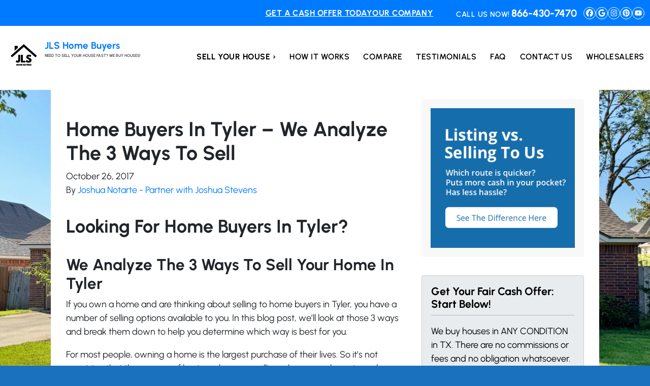

--- FILE ---
content_type: text/html; charset=UTF-8
request_url: https://www.jlshomebuyers.com/blog/home-buyers-in-tyler/
body_size: 26762
content:

<!doctype html>
<html lang="en-US">
  <head>
  <meta charset="utf-8">
  <meta http-equiv="x-ua-compatible" content="ie=edge">
<script>
var gform;gform||(document.addEventListener("gform_main_scripts_loaded",function(){gform.scriptsLoaded=!0}),window.addEventListener("DOMContentLoaded",function(){gform.domLoaded=!0}),gform={domLoaded:!1,scriptsLoaded:!1,initializeOnLoaded:function(o){gform.domLoaded&&gform.scriptsLoaded?o():!gform.domLoaded&&gform.scriptsLoaded?window.addEventListener("DOMContentLoaded",o):document.addEventListener("gform_main_scripts_loaded",o)},hooks:{action:{},filter:{}},addAction:function(o,n,r,t){gform.addHook("action",o,n,r,t)},addFilter:function(o,n,r,t){gform.addHook("filter",o,n,r,t)},doAction:function(o){gform.doHook("action",o,arguments)},applyFilters:function(o){return gform.doHook("filter",o,arguments)},removeAction:function(o,n){gform.removeHook("action",o,n)},removeFilter:function(o,n,r){gform.removeHook("filter",o,n,r)},addHook:function(o,n,r,t,i){null==gform.hooks[o][n]&&(gform.hooks[o][n]=[]);var e=gform.hooks[o][n];null==i&&(i=n+"_"+e.length),gform.hooks[o][n].push({tag:i,callable:r,priority:t=null==t?10:t})},doHook:function(n,o,r){var t;if(r=Array.prototype.slice.call(r,1),null!=gform.hooks[n][o]&&((o=gform.hooks[n][o]).sort(function(o,n){return o.priority-n.priority}),o.forEach(function(o){"function"!=typeof(t=o.callable)&&(t=window[t]),"action"==n?t.apply(null,r):r[0]=t.apply(null,r)})),"filter"==n)return r[0]},removeHook:function(o,n,t,i){var r;null!=gform.hooks[o][n]&&(r=(r=gform.hooks[o][n]).filter(function(o,n,r){return!!(null!=i&&i!=o.tag||null!=t&&t!=o.priority)}),gform.hooks[o][n]=r)}});
</script>

  <meta name="viewport" content="width=device-width, initial-scale=1">
  <title>Home Buyers In Tyler – We Analyze The 3 Ways To Sell</title>
	<style>img:is([sizes="auto" i], [sizes^="auto," i]) { contain-intrinsic-size: 3000px 1500px }</style>
	<script>
dataLayer = window.dataLayer || [];
dataLayer.push({"subDomain":"jstevensseller","template":"investor-seller-04","category":"seller","theme":"carrot-01","CSULabel":"Non-CSU","personalizedsite":"no"});
</script>
<!-- Google Tag Manager -->
<script>
function initializeTagManager(w,d,s,l,i){w[l]=w[l]||[];w[l].push({'gtm.start':
    new Date().getTime(),event:'gtm.js'});var f=d.getElementsByTagName(s)[0],
    j=d.createElement(s),dl=l!='dataLayer'?'&l='+l:'';j.defer=true;j.src=
    'https://www.googletagmanager.com/gtm.js?id='+i+dl;f.parentNode.insertBefore(j,f);
}

window.addEventListener('load', () => {
    const deferDuration = navigator.userAgent.toLowerCase().includes('moto g power (2022)') ? 10000 : 2000;
    setTimeout(() => {
        initializeTagManager(window,document,'script','dataLayer','GTM-WWPZRDH');
    }, deferDuration);
});
</script>
<!-- End Google Tag Manager --><!-- start fakequery --><script type="text/javascript">(()=>{"use strict";window.__loaded=window.__loaded||[];var e,o,a;e="shim.js",o="module:loaded",window.__loaded.push({module:`/app/themes/carrot/assets/scripts/${e}`,call:o,context:a});const t="CARROT_THEME_SHIM_Q",r="JQUERY_QUEUE",s={},n=(...e)=>(s[r]||(s[r]=[]),s[r].push(["INSTANTIATE",e]),n);n.extend=Object.assign,n._isFake=!0,["add","addBack","addClass","after","ajaxComplete","ajaxError","ajaxSend","ajaxStart","ajaxStop","ajaxSuccess","andSelf","animate","append","appendTo","attr","before","bind","blur","change","children","clearQueue","click","clone","closest","contents","contextmenu","css","data","dblclick","delay","delegate","dequeue","detach","die","each","empty","end","eq","error","fadeIn","fadeOut","fadeTo","fadeToggle","filter","find","finish","first","focus","focusin","focusout","get","has","hasClass","height","hide","hover","html","index","innerHeight","innerWidth","insertAfter","insertBefore","is","jQuery","keydown","keypress","keyup","last","live","load","map","mousedown","mouseenter","mouseleave","mousemove","mouseout","mouseover","mouseup","next","nextAll","nextUntil","not","off","offset","offsetParent","on","one","outerHeight","outerWidth","parent","parents","parentsUntil","position","prepend","prependTo","prev","prevAll","prevUntil","promise","prop","pushStack","queue","ready","remove","removeAttr","removeClass","removeData","removeProp","replaceAll","replaceWith","resize","scroll","scrollLeft","scrollTop","select","serialize","serializeArray","show","siblings","size","slice","slideDown","slideToggle","slideUp","stop","submit","text","toArray","toggle","toggleClass","trigger","triggerHandler","unbind","undelegate","unload","unwrap","val","width","wrap","wrapAll","wrapInner"].forEach((e=>{n[e]=function(...o){s[r]||(s[r]=[]),s[r].push(["INSTANCE_METHOD_CALL",e,...o])}})),s[r]||(s[r]=[]),window.jQuery||(window.jQuery=n),window[t]?window[t][r]||(window[t][r]=s[r]):window[t]=s,window[t][r]||(window[t][r]=[])})();</script><!-- end fakequery -->
<meta name="description" content="If you&#8217;re thinking about selling to Home Buyers In Tyler, don&#8217;t do anything until you&#8217;ve read this blog post first &#8212; understand the 3 ways to sell!" />
<meta property="og:image" content="https://image-cdn.carrot.com/uploads/sites/16619/2025/02/JLS-logo-white-circle.png" />
<meta property="og:image:width" content="500" />
<meta property="og:image:height" content="500" />
<meta property="og:locale" content="en_US" />
<meta property="og:type" content="article" />
<meta property="og:title" content="Home Buyers In Tyler – We Analyze The 3 Ways To Sell" />
<meta property="og:description" content="If you&#8217;re thinking about selling to Home Buyers In Tyler, don&#8217;t do anything until you&#8217;ve read this blog post first &#8212; understand the 3 ways to sell!" />
<meta property="og:url" content="https://www.jlshomebuyers.com/blog/home-buyers-in-tyler/" />
<meta property="og:site_name" content="JLS Home Buyers" />
<meta property="og:updated_time" content="2017-10-26T05:00+00:00" />
<meta property="article:published_time" content="2017-10-26T05:00+00:00" />
<meta property="article:modified_time" content="2017-10-26T05:00+00:00" />
<meta name="twitter:card" content="summary_large_image" />
<meta name="twitter:title" content="Home Buyers In Tyler – We Analyze The 3 Ways To Sell" />
<meta name="twitter:description" content="If you&#8217;re thinking about selling to Home Buyers In Tyler, don&#8217;t do anything until you&#8217;ve read this blog post first &#8212; understand the 3 ways to sell!" />
<meta name="twitter:image" content="https://image-cdn.carrot.com/uploads/sites/16619/2025/02/JLS-logo-white-circle.png" />
<link rel="canonical" href="https://www.jlshomebuyers.com/blog/home-buyers-in-tyler/" />
<script type="application/ld+json">{"@context":"https://schema.org","@type":"BreadcrumbList","itemListElement":[{"@type":"ListItem","position":1,"item":{"@id":"https://www.jlshomebuyers.com/","name":"Sell My House Fast Tyler TX &#x2d; We buy houses in Tyler &#x2d; JLS Home Buyers"}},{"@type":"ListItem","position":2,"item":{"@id":"https://www.jlshomebuyers.com/blog/category/sellers/","name":"sellers"}},{"@type":"ListItem","position":3,"item":{"@id":"https://www.jlshomebuyers.com/blog/home-buyers-in-tyler/","name":"Home Buyers In Tyler \u2013 We Analyze The 3 Ways To Sell"}}]}</script>
<script type="application/ld+json">{"@context":"https://schema.org","@type":"Article","mainEntityOfPage":{"@type":"WebPage","@id":"https://www.jlshomebuyers.com/blog/home-buyers-in-tyler/"},"headline":"Home Buyers In Tyler \u2013 We Analyze The 3 Ways To Sell","datePublished":"2017-10-26T05:00:00+00:00","dateModified":"2017-10-26T05:00:00+00:00","author":{"@type":"Person","name":"Joshua Notarte - Partner with Joshua Stevens","url":"https://www.jlshomebuyers.com/blog/author/jnotarte/"},"publisher":{"@type":"Organization","name":"JLS Home Buyers","logo":{"@type":"ImageObject","url":"https://image-cdn.carrot.com/uploads/sites/16619/2025/02/JLS-logo-white-circle-60x60.png","width":60,"height":60}},"description":"If you&#8217;re thinking about selling to Home Buyers In Tyler, don&#8217;t do anything until you&#8217;ve read this blog post first &#8212; understand the 3 ways to sell!"}</script>

<link rel='dns-prefetch' href='//carrot.com' />
<link rel='dns-prefetch' href='//cdn.carrot.com' />
<link rel='dns-prefetch' href='//image-cdn.carrot.com' />
<link rel="preload" href="https://cdn.carrot.com/fonts/urbanist/v10/variable.woff2" as="font" crossorigin>
<link rel="dns-prefetch" href="//www.google-analytics.com">

<script type="text/javascript" id="DO-NOT-REMOVE-REI-Analytics" src="[data-uri]"></script>
<link rel="stylesheet" href="/app/mu-plugins/Editor/dist/assets/formStyle-DMuCAtEy.css"><link rel="stylesheet" href="/app/mu-plugins/Editor/dist/assets/testimonialStyle-Cbp7rxav.css"><style id='outermost-icon-block-style-inline-css'>
.wp-block-outermost-icon-block{display:flex;line-height:0}.wp-block-outermost-icon-block.has-border-color{border:none}.wp-block-outermost-icon-block .has-icon-color svg,.wp-block-outermost-icon-block.has-icon-color svg{color:currentColor}.wp-block-outermost-icon-block .has-icon-color:not(.has-no-icon-fill-color) svg,.wp-block-outermost-icon-block.has-icon-color:not(.has-no-icon-fill-color) svg{fill:currentColor}.wp-block-outermost-icon-block .icon-container{box-sizing:border-box}.wp-block-outermost-icon-block a,.wp-block-outermost-icon-block svg{height:100%;transition:transform .1s ease-in-out;width:100%}.wp-block-outermost-icon-block a:hover{transform:scale(1.1)}.wp-block-outermost-icon-block svg{transform:rotate(var(--outermost--icon-block--transform-rotate,0deg)) scaleX(var(--outermost--icon-block--transform-scale-x,1)) scaleY(var(--outermost--icon-block--transform-scale-y,1))}.wp-block-outermost-icon-block .rotate-90,.wp-block-outermost-icon-block.rotate-90{--outermost--icon-block--transform-rotate:90deg}.wp-block-outermost-icon-block .rotate-180,.wp-block-outermost-icon-block.rotate-180{--outermost--icon-block--transform-rotate:180deg}.wp-block-outermost-icon-block .rotate-270,.wp-block-outermost-icon-block.rotate-270{--outermost--icon-block--transform-rotate:270deg}.wp-block-outermost-icon-block .flip-horizontal,.wp-block-outermost-icon-block.flip-horizontal{--outermost--icon-block--transform-scale-x:-1}.wp-block-outermost-icon-block .flip-vertical,.wp-block-outermost-icon-block.flip-vertical{--outermost--icon-block--transform-scale-y:-1}.wp-block-outermost-icon-block .flip-vertical.flip-horizontal,.wp-block-outermost-icon-block.flip-vertical.flip-horizontal{--outermost--icon-block--transform-scale-x:-1;--outermost--icon-block--transform-scale-y:-1}

</style>
<style id='global-styles-inline-css'>
:root{--wp--preset--aspect-ratio--square: 1;--wp--preset--aspect-ratio--4-3: 4/3;--wp--preset--aspect-ratio--3-4: 3/4;--wp--preset--aspect-ratio--3-2: 3/2;--wp--preset--aspect-ratio--2-3: 2/3;--wp--preset--aspect-ratio--16-9: 16/9;--wp--preset--aspect-ratio--9-16: 9/16;--wp--preset--color--black: #212529;--wp--preset--color--cyan-bluish-gray: #abb8c3;--wp--preset--color--white: #fff;--wp--preset--color--pale-pink: #f78da7;--wp--preset--color--vivid-red: #cf2e2e;--wp--preset--color--luminous-vivid-orange: #ff6900;--wp--preset--color--luminous-vivid-amber: #fcb900;--wp--preset--color--light-green-cyan: #7bdcb5;--wp--preset--color--vivid-green-cyan: #00d084;--wp--preset--color--pale-cyan-blue: #8ed1fc;--wp--preset--color--vivid-cyan-blue: #0693e3;--wp--preset--color--vivid-purple: #9b51e0;--wp--preset--color--gray-300: #dee2e6;--wp--preset--color--gray-100: #f7f7f9;--wp--preset--color--c-brand-primary: #007bff;--wp--preset--color--c-brand-primary-lighter: #4da3ff;--wp--preset--color--c-brand-primary-darker: #0056b3;--wp--preset--color--c-link: #007bff;--wp--preset--color--c-link-lighter: #4da3ff;--wp--preset--color--c-link-darker: #0056b3;--wp--preset--color--c-button: #fc9426;--wp--preset--color--c-button-lighter: #fdb971;--wp--preset--color--c-button-darker: #d36e03;--wp--preset--color--c-secondary: #4774AF;--wp--preset--color--c-secondary-lighter: #dce7f5;--wp--preset--color--c-secondary-dark: #204170;--wp--preset--color--c-secondary-darker: #0d1a2d;--wp--preset--gradient--vivid-cyan-blue-to-vivid-purple: linear-gradient(135deg,rgba(6,147,227,1) 0%,rgb(155,81,224) 100%);--wp--preset--gradient--light-green-cyan-to-vivid-green-cyan: linear-gradient(135deg,rgb(122,220,180) 0%,rgb(0,208,130) 100%);--wp--preset--gradient--luminous-vivid-amber-to-luminous-vivid-orange: linear-gradient(135deg,rgba(252,185,0,1) 0%,rgba(255,105,0,1) 100%);--wp--preset--gradient--luminous-vivid-orange-to-vivid-red: linear-gradient(135deg,rgba(255,105,0,1) 0%,rgb(207,46,46) 100%);--wp--preset--gradient--very-light-gray-to-cyan-bluish-gray: linear-gradient(135deg,rgb(238,238,238) 0%,rgb(169,184,195) 100%);--wp--preset--gradient--cool-to-warm-spectrum: linear-gradient(135deg,rgb(74,234,220) 0%,rgb(151,120,209) 20%,rgb(207,42,186) 40%,rgb(238,44,130) 60%,rgb(251,105,98) 80%,rgb(254,248,76) 100%);--wp--preset--gradient--blush-light-purple: linear-gradient(135deg,rgb(255,206,236) 0%,rgb(152,150,240) 100%);--wp--preset--gradient--blush-bordeaux: linear-gradient(135deg,rgb(254,205,165) 0%,rgb(254,45,45) 50%,rgb(107,0,62) 100%);--wp--preset--gradient--luminous-dusk: linear-gradient(135deg,rgb(255,203,112) 0%,rgb(199,81,192) 50%,rgb(65,88,208) 100%);--wp--preset--gradient--pale-ocean: linear-gradient(135deg,rgb(255,245,203) 0%,rgb(182,227,212) 50%,rgb(51,167,181) 100%);--wp--preset--gradient--electric-grass: linear-gradient(135deg,rgb(202,248,128) 0%,rgb(113,206,126) 100%);--wp--preset--gradient--midnight: linear-gradient(135deg,rgb(2,3,129) 0%,rgb(40,116,252) 100%);--wp--preset--font-size--small: 12px;--wp--preset--font-size--medium: 20px;--wp--preset--font-size--large: 24px;--wp--preset--font-size--x-large: 42px;--wp--preset--font-size--normal: 16px;--wp--preset--font-size--larger: 36px;--wp--preset--font-size--huge: max(23.61px,min(4.03vw,40px));--wp--preset--spacing--20: 0.44rem;--wp--preset--spacing--30: 0.67rem;--wp--preset--spacing--40: 1rem;--wp--preset--spacing--50: 1.5rem;--wp--preset--spacing--60: 2.25rem;--wp--preset--spacing--70: 3.38rem;--wp--preset--spacing--80: 5.06rem;--wp--preset--shadow--natural: 6px 6px 9px rgba(0, 0, 0, 0.2);--wp--preset--shadow--deep: 12px 12px 50px rgba(0, 0, 0, 0.4);--wp--preset--shadow--sharp: 6px 6px 0px rgba(0, 0, 0, 0.2);--wp--preset--shadow--outlined: 6px 6px 0px -3px rgba(255, 255, 255, 1), 6px 6px rgba(0, 0, 0, 1);--wp--preset--shadow--crisp: 6px 6px 0px rgba(0, 0, 0, 1);}:root :where(.is-layout-flow) > :first-child{margin-block-start: 0;}:root :where(.is-layout-flow) > :last-child{margin-block-end: 0;}:root :where(.is-layout-flow) > *{margin-block-start: 24px;margin-block-end: 0;}:root :where(.is-layout-constrained) > :first-child{margin-block-start: 0;}:root :where(.is-layout-constrained) > :last-child{margin-block-end: 0;}:root :where(.is-layout-constrained) > *{margin-block-start: 24px;margin-block-end: 0;}:root :where(.is-layout-flex){gap: 24px;}:root :where(.is-layout-grid){gap: 24px;}body .is-layout-flex{display: flex;}.is-layout-flex{flex-wrap: wrap;align-items: center;}.is-layout-flex > :is(*, div){margin: 0;}body .is-layout-grid{display: grid;}.is-layout-grid > :is(*, div){margin: 0;}.has-black-color{color: var(--wp--preset--color--black) !important;}.has-cyan-bluish-gray-color{color: var(--wp--preset--color--cyan-bluish-gray) !important;}.has-white-color{color: var(--wp--preset--color--white) !important;}.has-pale-pink-color{color: var(--wp--preset--color--pale-pink) !important;}.has-vivid-red-color{color: var(--wp--preset--color--vivid-red) !important;}.has-luminous-vivid-orange-color{color: var(--wp--preset--color--luminous-vivid-orange) !important;}.has-luminous-vivid-amber-color{color: var(--wp--preset--color--luminous-vivid-amber) !important;}.has-light-green-cyan-color{color: var(--wp--preset--color--light-green-cyan) !important;}.has-vivid-green-cyan-color{color: var(--wp--preset--color--vivid-green-cyan) !important;}.has-pale-cyan-blue-color{color: var(--wp--preset--color--pale-cyan-blue) !important;}.has-vivid-cyan-blue-color{color: var(--wp--preset--color--vivid-cyan-blue) !important;}.has-vivid-purple-color{color: var(--wp--preset--color--vivid-purple) !important;}.has-gray-300-color{color: var(--wp--preset--color--gray-300) !important;}.has-gray-100-color{color: var(--wp--preset--color--gray-100) !important;}.has-c-brand-primary-color{color: var(--wp--preset--color--c-brand-primary) !important;}.has-c-brand-primary-lighter-color{color: var(--wp--preset--color--c-brand-primary-lighter) !important;}.has-c-brand-primary-darker-color{color: var(--wp--preset--color--c-brand-primary-darker) !important;}.has-c-link-color{color: var(--wp--preset--color--c-link) !important;}.has-c-link-lighter-color{color: var(--wp--preset--color--c-link-lighter) !important;}.has-c-link-darker-color{color: var(--wp--preset--color--c-link-darker) !important;}.has-c-button-color{color: var(--wp--preset--color--c-button) !important;}.has-c-button-lighter-color{color: var(--wp--preset--color--c-button-lighter) !important;}.has-c-button-darker-color{color: var(--wp--preset--color--c-button-darker) !important;}.has-c-secondary-color{color: var(--wp--preset--color--c-secondary) !important;}.has-c-secondary-lighter-color{color: var(--wp--preset--color--c-secondary-lighter) !important;}.has-c-secondary-dark-color{color: var(--wp--preset--color--c-secondary-dark) !important;}.has-c-secondary-darker-color{color: var(--wp--preset--color--c-secondary-darker) !important;}.has-black-background-color{background-color: var(--wp--preset--color--black) !important;}.has-cyan-bluish-gray-background-color{background-color: var(--wp--preset--color--cyan-bluish-gray) !important;}.has-white-background-color{background-color: var(--wp--preset--color--white) !important;}.has-pale-pink-background-color{background-color: var(--wp--preset--color--pale-pink) !important;}.has-vivid-red-background-color{background-color: var(--wp--preset--color--vivid-red) !important;}.has-luminous-vivid-orange-background-color{background-color: var(--wp--preset--color--luminous-vivid-orange) !important;}.has-luminous-vivid-amber-background-color{background-color: var(--wp--preset--color--luminous-vivid-amber) !important;}.has-light-green-cyan-background-color{background-color: var(--wp--preset--color--light-green-cyan) !important;}.has-vivid-green-cyan-background-color{background-color: var(--wp--preset--color--vivid-green-cyan) !important;}.has-pale-cyan-blue-background-color{background-color: var(--wp--preset--color--pale-cyan-blue) !important;}.has-vivid-cyan-blue-background-color{background-color: var(--wp--preset--color--vivid-cyan-blue) !important;}.has-vivid-purple-background-color{background-color: var(--wp--preset--color--vivid-purple) !important;}.has-gray-300-background-color{background-color: var(--wp--preset--color--gray-300) !important;}.has-gray-100-background-color{background-color: var(--wp--preset--color--gray-100) !important;}.has-c-brand-primary-background-color{background-color: var(--wp--preset--color--c-brand-primary) !important;}.has-c-brand-primary-lighter-background-color{background-color: var(--wp--preset--color--c-brand-primary-lighter) !important;}.has-c-brand-primary-darker-background-color{background-color: var(--wp--preset--color--c-brand-primary-darker) !important;}.has-c-link-background-color{background-color: var(--wp--preset--color--c-link) !important;}.has-c-link-lighter-background-color{background-color: var(--wp--preset--color--c-link-lighter) !important;}.has-c-link-darker-background-color{background-color: var(--wp--preset--color--c-link-darker) !important;}.has-c-button-background-color{background-color: var(--wp--preset--color--c-button) !important;}.has-c-button-lighter-background-color{background-color: var(--wp--preset--color--c-button-lighter) !important;}.has-c-button-darker-background-color{background-color: var(--wp--preset--color--c-button-darker) !important;}.has-c-secondary-background-color{background-color: var(--wp--preset--color--c-secondary) !important;}.has-c-secondary-lighter-background-color{background-color: var(--wp--preset--color--c-secondary-lighter) !important;}.has-c-secondary-dark-background-color{background-color: var(--wp--preset--color--c-secondary-dark) !important;}.has-c-secondary-darker-background-color{background-color: var(--wp--preset--color--c-secondary-darker) !important;}.has-black-border-color{border-color: var(--wp--preset--color--black) !important;}.has-cyan-bluish-gray-border-color{border-color: var(--wp--preset--color--cyan-bluish-gray) !important;}.has-white-border-color{border-color: var(--wp--preset--color--white) !important;}.has-pale-pink-border-color{border-color: var(--wp--preset--color--pale-pink) !important;}.has-vivid-red-border-color{border-color: var(--wp--preset--color--vivid-red) !important;}.has-luminous-vivid-orange-border-color{border-color: var(--wp--preset--color--luminous-vivid-orange) !important;}.has-luminous-vivid-amber-border-color{border-color: var(--wp--preset--color--luminous-vivid-amber) !important;}.has-light-green-cyan-border-color{border-color: var(--wp--preset--color--light-green-cyan) !important;}.has-vivid-green-cyan-border-color{border-color: var(--wp--preset--color--vivid-green-cyan) !important;}.has-pale-cyan-blue-border-color{border-color: var(--wp--preset--color--pale-cyan-blue) !important;}.has-vivid-cyan-blue-border-color{border-color: var(--wp--preset--color--vivid-cyan-blue) !important;}.has-vivid-purple-border-color{border-color: var(--wp--preset--color--vivid-purple) !important;}.has-gray-300-border-color{border-color: var(--wp--preset--color--gray-300) !important;}.has-gray-100-border-color{border-color: var(--wp--preset--color--gray-100) !important;}.has-c-brand-primary-border-color{border-color: var(--wp--preset--color--c-brand-primary) !important;}.has-c-brand-primary-lighter-border-color{border-color: var(--wp--preset--color--c-brand-primary-lighter) !important;}.has-c-brand-primary-darker-border-color{border-color: var(--wp--preset--color--c-brand-primary-darker) !important;}.has-c-link-border-color{border-color: var(--wp--preset--color--c-link) !important;}.has-c-link-lighter-border-color{border-color: var(--wp--preset--color--c-link-lighter) !important;}.has-c-link-darker-border-color{border-color: var(--wp--preset--color--c-link-darker) !important;}.has-c-button-border-color{border-color: var(--wp--preset--color--c-button) !important;}.has-c-button-lighter-border-color{border-color: var(--wp--preset--color--c-button-lighter) !important;}.has-c-button-darker-border-color{border-color: var(--wp--preset--color--c-button-darker) !important;}.has-c-secondary-border-color{border-color: var(--wp--preset--color--c-secondary) !important;}.has-c-secondary-lighter-border-color{border-color: var(--wp--preset--color--c-secondary-lighter) !important;}.has-c-secondary-dark-border-color{border-color: var(--wp--preset--color--c-secondary-dark) !important;}.has-c-secondary-darker-border-color{border-color: var(--wp--preset--color--c-secondary-darker) !important;}.has-vivid-cyan-blue-to-vivid-purple-gradient-background{background: var(--wp--preset--gradient--vivid-cyan-blue-to-vivid-purple) !important;}.has-light-green-cyan-to-vivid-green-cyan-gradient-background{background: var(--wp--preset--gradient--light-green-cyan-to-vivid-green-cyan) !important;}.has-luminous-vivid-amber-to-luminous-vivid-orange-gradient-background{background: var(--wp--preset--gradient--luminous-vivid-amber-to-luminous-vivid-orange) !important;}.has-luminous-vivid-orange-to-vivid-red-gradient-background{background: var(--wp--preset--gradient--luminous-vivid-orange-to-vivid-red) !important;}.has-very-light-gray-to-cyan-bluish-gray-gradient-background{background: var(--wp--preset--gradient--very-light-gray-to-cyan-bluish-gray) !important;}.has-cool-to-warm-spectrum-gradient-background{background: var(--wp--preset--gradient--cool-to-warm-spectrum) !important;}.has-blush-light-purple-gradient-background{background: var(--wp--preset--gradient--blush-light-purple) !important;}.has-blush-bordeaux-gradient-background{background: var(--wp--preset--gradient--blush-bordeaux) !important;}.has-luminous-dusk-gradient-background{background: var(--wp--preset--gradient--luminous-dusk) !important;}.has-pale-ocean-gradient-background{background: var(--wp--preset--gradient--pale-ocean) !important;}.has-electric-grass-gradient-background{background: var(--wp--preset--gradient--electric-grass) !important;}.has-midnight-gradient-background{background: var(--wp--preset--gradient--midnight) !important;}.has-small-font-size{font-size: var(--wp--preset--font-size--small) !important;}.has-medium-font-size{font-size: var(--wp--preset--font-size--medium) !important;}.has-large-font-size{font-size: var(--wp--preset--font-size--large) !important;}.has-x-large-font-size{font-size: var(--wp--preset--font-size--x-large) !important;}.has-normal-font-size{font-size: var(--wp--preset--font-size--normal) !important;}.has-larger-font-size{font-size: var(--wp--preset--font-size--larger) !important;}.has-huge-font-size{font-size: var(--wp--preset--font-size--huge) !important;}
:root :where(.wp-block-pullquote){font-size: 1.5em;line-height: 1.6;}
</style>
<link rel="stylesheet" href="https://cdn.carrot.com/artifacts/981e1ac757220533b04f1c4be6d21fb5a445459e/app/themes/carrot/dist/css/main.c87ffe.css"><link rel="stylesheet" href="/app/mu-plugins/Editor/dist/assets/filtersRemoveMarginStyle-DaCVUGgC.css"><link rel="stylesheet" href="https://cdn.carrot.com/artifacts/981e1ac757220533b04f1c4be6d21fb5a445459e/app/themes/carrot-01/dist/css/main-01.2fe1a3.css">
<style>
:root {
  --body-color: #373a3c;
  --font-primary: 'Urbanist',-apple-system,BlinkMacSystemFont,"Segoe UI",Roboto,Oxygen-Sans,Ubuntu,Cantarell,"Helvetica Neue",sans-serif;
  --font-headings: 'Urbanist',-apple-system,BlinkMacSystemFont,"Segoe UI",Roboto,Oxygen-Sans,Ubuntu,Cantarell,"Helvetica Neue",sans-serif;
  --color-brand-primary: #007bff;
  --color-brand-primary-hover: #0062cc;
  --color-brand-primary-lighter: #4da3ff;
  --color-brand-primary-darker: #0056b3;
  --color-brand-primary-islight: #007bff;
  --color-brand-primary-isdark: #e4e4e4;
  --color-brand-secondary: #4774AF;
  --color-brand-secondary-lighter: #dce7f5;
  --color-brand-secondary-dark: #204170;
  --color-brand-secondary-darker: #0d1a2d;
  --color-link: #007bff;
  --color-link-hover: #0062cc;
  --color-link-lighter: #4da3ff;
  --color-link-darker: #0056b3;
  --color-button: #fc9426;
  --color-button-hover: #ec7b03;
  --color-button-lighter: #fdb971;
  --color-button-darker: #d36e03;
  --color-text-on-black: #fff;
  --color-text-on-white: #1d1d1d;
  --color-text-on-light-gray: #1d1d1d;
  --color-text-on-lightest-gray: #1d1d1d;
  --color-text-on-primary: #ffffff;
  --color-text-on-primary-darker: #ffffff;
  --color-text-on-primary-lighter: #1d1d1d;
  --color-text-on-secondary: #ffffff;
  --color-text-on-secondary-dark: #ffffff;
  --color-text-on-secondary-darker: #ffffff;
  --color-text-on-secondary-lighter: #1d1d1d;
  --color-text-on-link: #ffffff;
  --color-text-on-link-darker: #ffffff;
  --color-text-on-link-lighter: #1d1d1d;
  --color-text-on-button: #1d1d1d;
  --color-text-on-button-darker: #ffffff;
  --color-text-on-button-lighter: #1d1d1d;
}

@font-face {
  font-family: 'Urbanist';
  font-style: normal;
  font-weight: 400 700;
  font-display: swap;
  src: url('https://cdn.carrot.com/fonts/urbanist/v10/variable.woff2') format('woff2');
}
</style>

<script src="https://unpkg.com/jquery@3.7.0/dist/jquery.min.js"></script><script src="https://www.jlshomebuyers.com/wp-includes/js/dist/dom-ready.min.js?ver=f77871ff7694fffea381"></script><script src="https://cdn.carrot.com/artifacts/981e1ac757220533b04f1c4be6d21fb5a445459e/app/themes/carrot/dist/js/support.b43fea.js"></script><script>
jQuery($ => $()?.utmz?.({"domainName":false}))
</script><script src="https://cdn.carrot.com/artifacts/981e1ac757220533b04f1c4be6d21fb5a445459e/app/themes/carrot/dist/js/main.a9477e.js"></script><script type="module" src="/app/mu-plugins/Editor/dist/assets/formScript-D2IrI3SA.js"></script>  <script type="application/ld+json">{"@context": "https://schema.org", "@type": "WebSite", "url": "https://www.jlshomebuyers.com/", "name": "JLS Home Buyers"}</script>
<style id="custom-background-css">
body.custom-background { background-color: #1a72bf; background-image: url("https://cdn.carrot.com/uploads/sites/16619/2025/10/80601.jpg"); background-position: left top; background-size: cover; background-repeat: no-repeat; background-attachment: fixed; }
</style>
	<style id="block-visibility-frontend-inline-css">/* Front-end Styles */
@media (max-width: 669px) {
  .hide-on-mobile {
    display: none !important;
  }
}

@media (min-width: 670px) and (max-width: 1023px) {
  .hide-on-tablet {
    display: none !important;
  }
}

@media (min-width: 1024px) {
  .hide-on-desktop {
    display: none !important;
  }
}
</style><link rel="apple-touch-icon" type="image/png" sizes="180x180" href="https://image-cdn.carrot.com/[base64]">
<link rel="icon" type="image/png" sizes="16x16" href="https://image-cdn.carrot.com/[base64]">
<link rel="icon" type="image/png" sizes="32x32" href="https://image-cdn.carrot.com/[base64]">
<link rel="icon" type="image/png" sizes="48x48" href="https://image-cdn.carrot.com/[base64]">
<link rel="icon" type="image/png" sizes="96x96" href="https://image-cdn.carrot.com/[base64]">
<link rel="icon" type="image/png" sizes="192x192" href="https://image-cdn.carrot.com/[base64]">
    <style>
      .gform_wrapper.gravity-theme fieldset.autocomplete-us:not(.gfield_error) .ginput_container_address > span:not(.address_line_1),
      .gform_wrapper.gravity-theme fieldset.autocomplete-us:not(.gfield_error) span.address_line_1 label,
      li.autocomplete-us:not(.gfield_error) .ginput_container_address span:not(.address_line_1),
      li.autocomplete-us:not(.gfield_error) .ginput_container_address span.address_line_1 label {
        display: none;
      }
    </style>
    <noscript>
        <style>
          .gform_wrapper.gravity-theme fieldset.autocomplete-us:not(.gfield_error) .ginput_container_address > span:not(.address_line_1),
          .gform_wrapper.gravity-theme fieldset.autocomplete-us span.address_line_1 label,
          li.autocomplete-us:not(.gfield_error) .ginput_container_address span:not(.address_line_1),
          li.autocomplete-us:not(.gfield_error) .ginput_container_address span.address_line_1 label {
            display: block;
          }
        </style>
    </noscript>
      
          </head>
  <body class="wp-singular post-template-default single single-post postid-1374 single-format-standard custom-background wp-embed-responsive wp-theme-carrot wp-child-theme-carrot-01 env-production home-buyers-in-tyler logo-icon logo-icon-custom no-hero no-credbar sidebar-primary sitetype-seller content-pro banner-notDefault">
    <!-- Google Tag Manager (noscript) -->
<noscript><iframe src="https://www.googletagmanager.com/ns.html?id=GTM-WWPZRDH"
height="0" width="0" style="display:none;visibility:hidden"></iframe></noscript>
<!-- End Google Tag Manager (noscript) -->    <div class="wrap">
      <header class="banner banner--notDefault banner--isRight">
        <div class="banner__top d-none d-lg-flex">
        <div class="banner__container banner__row">
                            <ul id="menu-header-navigation" class="nav nav-top-menu"><li id="menu-item-1057" class="menu-item menu-item-type-post_type menu-item-object-page menu-item-1057"><div class="nav__link-wrap"><a href="https://www.jlshomebuyers.com/get-a-cash-offer-today/">Get A Cash Offer Today</a></div></li>
<li id="menu-item-593" class="menu-item menu-item-type-post_type menu-item-object-page menu-item-593"><div class="nav__link-wrap"><a href="https://www.jlshomebuyers.com/our-company/">Our Company</a></div></li>
</ul>                        
    <a class="contact-phone" href="tel:8664307470">
    <span class="contact-phone-text">Call Us Now!</span>
    <span class="contact-phone-number telephone" itemprop="telephone">
      <b>866-430-7470</b>
    </span>
  </a>
              <ul class="list-social">
      <li class="share-facebook">
      <a class="list-social-link" href="https://www.facebook.com/JLS-Home-Buyers-276677726157261/" rel="noopener" target="_blank">
        <span class="sr-only">Facebook</span>
        <svg class="social-icon">
          <use xlink:href="#social-icon-facebook"></use>
        </svg>
      </a>
    </li>
      <li class="share-google">
      <a class="list-social-link" href="https://www.google.com/search?q=JLS+Home+Buyers&#038;sca_esv=029406e1c61d5581&#038;sxsrf=AHTn8zrrpGSzkMO9WewXnkz1vAtFMk86mw%3A1738175266323&#038;ei=InOaZ-21E4ShwN4PgcnN8AE&#038;ved=0ahUKEwjtzrm6x5uLAxWEENAFHYFkEx4Q4dUDCBI&#038;uact=5&#038;oq=JLS+Home+Buyers&#038;gs_lp=[base64]&#038;sclient=gws-wiz-serp" rel="noopener" target="_blank">
        <span class="sr-only">Google Business</span>
        <svg class="social-icon">
          <use xlink:href="#social-icon-google"></use>
        </svg>
      </a>
    </li>
      <li class="share-instagram">
      <a class="list-social-link" href="https://www.instagram.com/jlshomebuyers" rel="noopener" target="_blank">
        <span class="sr-only">Instagram</span>
        <svg class="social-icon">
          <use xlink:href="#social-icon-instagram"></use>
        </svg>
      </a>
    </li>
      <li class="share-pinterest">
      <a class="list-social-link" href="https://www.pinterest.com/jlshomebuyers/" rel="noopener" target="_blank">
        <span class="sr-only">Pinterest</span>
        <svg class="social-icon">
          <use xlink:href="#social-icon-pinterest"></use>
        </svg>
      </a>
    </li>
      <li class="share-youtube">
      <a class="list-social-link" href="https://www.youtube.com/@JLSHomeBuyers" rel="noopener" target="_blank">
        <span class="sr-only">YouTube</span>
        <svg class="social-icon">
          <use xlink:href="#social-icon-youtube"></use>
        </svg>
      </a>
    </li>
  </ul>
        </div>
    </div>
    <div class="banner__inside">
        <div class="banner__bottom">
            <div class="banner__container banner__row">
                                    <button class="banner__menu-toggle is-square" type="button" data-toggle="collapse" data-target="#banner-navs" aria-controls="banner-navs" aria-expanded="false">
        <svg xmlns="http://www.w3.org/2000/svg" viewBox="0 0 448 512" class="svg-inline--fa fa-bars"><path d="M0 96C0 78.3 14.3 64 32 64l384 0c17.7 0 32 14.3 32 32s-14.3 32-32 32L32 128C14.3 128 0 113.7 0 96zM0 256c0-17.7 14.3-32 32-32l384 0c17.7 0 32 14.3 32 32s-14.3 32-32 32L32 288c-17.7 0-32-14.3-32-32zM448 416c0 17.7-14.3 32-32 32L32 448c-17.7 0-32-14.3-32-32s14.3-32 32-32l384 0c17.7 0 32 14.3 32 32z" fill="currentColor"/></svg> <svg xmlns="http://www.w3.org/2000/svg" viewBox="0 0 384 512" class="svg-inline--fa fa-xmark"><path d="M342.6 150.6c12.5-12.5 12.5-32.8 0-45.3s-32.8-12.5-45.3 0L192 210.7 86.6 105.4c-12.5-12.5-32.8-12.5-45.3 0s-12.5 32.8 0 45.3L146.7 256 41.4 361.4c-12.5 12.5-12.5 32.8 0 45.3s32.8 12.5 45.3 0L192 301.3 297.4 406.6c12.5 12.5 32.8 12.5 45.3 0s12.5-32.8 0-45.3L237.3 256 342.6 150.6z" fill="currentColor"/></svg>
        <span class="sr-only">Toggle Menu</span>
    </button>                                <div class="brand-container brand--site-icon" itemscope itemtype="https://schema.org/Organization">
  <a class="brand" itemprop="url" href="https://www.jlshomebuyers.com/">
                  <img class="brand-logo brand__icon" itemprop="logo" src="https://image-cdn.carrot.com/uploads/sites/16619/2025/02/JLS-logo-white-circle.png" width="500" height="500" alt="JLS Home Buyers">
            <div class="brand-text">
      <b class="brand-name" itemprop="name">JLS Home Buyers</b>
      <span class="tagline brand-tagline">Need To Sell Your House Fast? We Buy Houses!</span>
    </div>
  </a>
</div>                                    <ul id="menu-main-navigation" class="nav nav-primary-menu d-none d-lg-flex"><li id="menu-item-582" class="menu-item menu-item-type-post_type menu-item-object-page menu-item-582"><div class="nav__link-wrap"><a href="https://www.jlshomebuyers.com/sell-your-house/"><strong>Sell Your House ›</strong></a></div></li>
<li id="menu-item-585" class="menu-item menu-item-type-post_type menu-item-object-page menu-item-585"><div class="nav__link-wrap"><a href="https://www.jlshomebuyers.com/how-we-buy-houses/">How It Works</a></div></li>
<li id="menu-item-1083" class="menu-item menu-item-type-post_type menu-item-object-page menu-item-1083"><div class="nav__link-wrap"><a href="https://www.jlshomebuyers.com/compare/">Compare</a></div></li>
<li id="menu-item-581" class="menu-item menu-item-type-post_type menu-item-object-page menu-item-581"><div class="nav__link-wrap"><a href="https://www.jlshomebuyers.com/testimonials/">Testimonials</a></div></li>
<li id="menu-item-589" class="menu-item menu-item-type-post_type menu-item-object-page menu-item-589"><div class="nav__link-wrap"><a href="https://www.jlshomebuyers.com/faq/">FAQ</a></div></li>
<li id="menu-item-1058" class="menu-item menu-item-type-post_type menu-item-object-page menu-item-1058"><div class="nav__link-wrap"><a href="https://www.jlshomebuyers.com/contact-us/">Contact Us</a></div></li>
<li id="menu-item-2308" class="menu-item menu-item-type-post_type menu-item-object-page menu-item-2308"><div class="nav__link-wrap"><a href="https://www.jlshomebuyers.com/wholesalers/">Wholesalers</a></div></li>
</ul>                                
    <a class="contact-phone" href="tel:8664307470">
    <span class="contact-phone-text">Call Us Now!</span>
    <span class="contact-phone-number telephone" itemprop="telephone">
      <b>866-430-7470</b>
    </span>
  </a>
              </div>
        </div>
        <div id="banner-navs" class="banner__navs" aria-expanded="false">
                            <ul id="menu-header-navigation-1" class="nav nav-top-menu"><li id="menu-item-1058" class="menu-item menu-item-type-post_type menu-item-object-page menu-item-1057"><div class="nav__link-wrap"><a href="https://www.jlshomebuyers.com/get-a-cash-offer-today/">Get A Cash Offer Today</a></div></li>
<li id="menu-item-594" class="menu-item menu-item-type-post_type menu-item-object-page menu-item-593"><div class="nav__link-wrap"><a href="https://www.jlshomebuyers.com/our-company/">Our Company</a></div></li>
</ul>                <ul id="menu-main-navigation-1" class="nav nav-primary-menu"><li id="menu-item-583" class="menu-item menu-item-type-post_type menu-item-object-page menu-item-582"><div class="nav__link-wrap"><a href="https://www.jlshomebuyers.com/sell-your-house/"><strong>Sell Your House ›</strong></a></div></li>
<li id="menu-item-586" class="menu-item menu-item-type-post_type menu-item-object-page menu-item-585"><div class="nav__link-wrap"><a href="https://www.jlshomebuyers.com/how-we-buy-houses/">How It Works</a></div></li>
<li id="menu-item-1084" class="menu-item menu-item-type-post_type menu-item-object-page menu-item-1083"><div class="nav__link-wrap"><a href="https://www.jlshomebuyers.com/compare/">Compare</a></div></li>
<li id="menu-item-582" class="menu-item menu-item-type-post_type menu-item-object-page menu-item-581"><div class="nav__link-wrap"><a href="https://www.jlshomebuyers.com/testimonials/">Testimonials</a></div></li>
<li id="menu-item-590" class="menu-item menu-item-type-post_type menu-item-object-page menu-item-589"><div class="nav__link-wrap"><a href="https://www.jlshomebuyers.com/faq/">FAQ</a></div></li>
<li id="menu-item-1059" class="menu-item menu-item-type-post_type menu-item-object-page menu-item-1058"><div class="nav__link-wrap"><a href="https://www.jlshomebuyers.com/contact-us/">Contact Us</a></div></li>
<li id="menu-item-2309" class="menu-item menu-item-type-post_type menu-item-object-page menu-item-2308"><div class="nav__link-wrap"><a href="https://www.jlshomebuyers.com/wholesalers/">Wholesalers</a></div></li>
</ul>                        <ul class="list-social">
      <li class="share-facebook">
      <a class="list-social-link" href="https://www.facebook.com/JLS-Home-Buyers-276677726157261/" rel="noopener" target="_blank">
        <span class="sr-only">Facebook</span>
        <svg class="social-icon">
          <use xlink:href="#social-icon-facebook"></use>
        </svg>
      </a>
    </li>
      <li class="share-google">
      <a class="list-social-link" href="https://www.google.com/search?q=JLS+Home+Buyers&#038;sca_esv=029406e1c61d5581&#038;sxsrf=AHTn8zrrpGSzkMO9WewXnkz1vAtFMk86mw%3A1738175266323&#038;ei=InOaZ-21E4ShwN4PgcnN8AE&#038;ved=0ahUKEwjtzrm6x5uLAxWEENAFHYFkEx4Q4dUDCBI&#038;uact=5&#038;oq=JLS+Home+Buyers&#038;gs_lp=[base64]&#038;sclient=gws-wiz-serp" rel="noopener" target="_blank">
        <span class="sr-only">Google Business</span>
        <svg class="social-icon">
          <use xlink:href="#social-icon-google"></use>
        </svg>
      </a>
    </li>
      <li class="share-instagram">
      <a class="list-social-link" href="https://www.instagram.com/jlshomebuyers" rel="noopener" target="_blank">
        <span class="sr-only">Instagram</span>
        <svg class="social-icon">
          <use xlink:href="#social-icon-instagram"></use>
        </svg>
      </a>
    </li>
      <li class="share-pinterest">
      <a class="list-social-link" href="https://www.pinterest.com/jlshomebuyers/" rel="noopener" target="_blank">
        <span class="sr-only">Pinterest</span>
        <svg class="social-icon">
          <use xlink:href="#social-icon-pinterest"></use>
        </svg>
      </a>
    </li>
      <li class="share-youtube">
      <a class="list-social-link" href="https://www.youtube.com/@JLSHomeBuyers" rel="noopener" target="_blank">
        <span class="sr-only">YouTube</span>
        <svg class="social-icon">
          <use xlink:href="#social-icon-youtube"></use>
        </svg>
      </a>
    </li>
  </ul>
        </div>
    </div>
    </header>      <div class="content-wrap" role="document">
        <div class="content">
          <main class="main">
                          <article class="post-1374 post type-post status-publish format-standard hentry category-sellers tag-home-buyers-in contentpack-motivated-house-sellers-5">
    <header>
      <h1 class="entry-title">Home Buyers In Tyler – We Analyze The 3 Ways To Sell</h1>
      <time class="updated" datetime="2017-10-26T05:00:00+00:00">October 26, 2017</time>
<p class="byline author vcard">By <a href="https://www.jlshomebuyers.com/blog/author/jnotarte/" rel="author" class="fn">Joshua Notarte - Partner with Joshua Stevens</a></p>
    </header>
    <div class="entry-content">
      
      <h2>Looking For Home Buyers In Tyler?</h2>
<h3>We Analyze The 3 Ways To Sell Your Home In Tyler</h3>
<p><em>If you own a home and are thinking about selling to home buyers in Tyler, you have a number of selling options available to you. In this blog post, we’ll look at those 3 ways and break them down to help you determine which way is best for you.</em></p>
<p>For most people, owning a home is the largest purchase of their lives. So it’s not surprising that the process of buying a home or selling a home can be extremely complex.</p>
<p>Over the years, three home-selling options have developed to allow homeowners like you to sell to home buyers in Tyler. As you think about selling your home, you need to decide which way to sell is best for you, given your goals and timeline to sell.</p>
<p><a href="/">Not sure with of these methods below is right for you? Click here to fill out the form or call 866-430-7470 and we’d be happy to give you a no-obligation consultation</a></p>
<h2>Home-Selling Method #1: Sell Through A Real Estate</h2>
<p>This is the traditional way to sell your home, so it’s also the most common. In this home-selling method, the homeowner chooses a real estate agent who will list the house.</p>
<p>The agent acts as a “middleman,” showing prospective home buyers in Tyler through your house until one of those buyers decides to buy. They’ll make an offer, the agent will negotiate on your behalf, and then you’ll close.</p>
<p>The timeline on this selling method can take months (the average is 3-6 months). Sellers who choose this method prefer to gamble on the timeline to do less work (the agent does the work) and with the hopes of selling at the market price. However, sellers who use this method will often need to spend money up-front to repair their house first, and then spend money after the sale on agent fees and commissions.</p>
<h2>Home-Selling Method #2: Sell On Your Own</h2>
<p>This method of selling has grown up in response to a desire to save money on agent commissions. The process is very similar to the above method of selling but it’s done by the homeowner themselves, and not by an agent.</p>
<p>The homeowner lists their house, shows it to prospective buyers, negotiates with the buyer, and closes the deal.</p>
<p>There are a lot of similarities – the timeline is usually the same and the homeowner will still have to pay up-front for repairs on their house to make it sellable. Sellers who choose this method don’t mind the extra work involved in showing their house; they usually choose this method to save money on commissions.</p>
<h2>Home-Selling Method #3: Sell Direct To Home Buyer In Tyler</h2>
<p>This method of selling is gaining popularity as homeowners look for a third way to sell. This process is very different – it’s also faster, easier, and doesn’t cost the homeowner anything (so it’s not surprising that this method is gaining popularity).</p>
<p>Rather than listing and showing the house or negotiating, the homeowner simply sells their house direct to a professional home buyers in Tyler with cash and who is ready to buy the house as-is right now.</p>
<p>It’s faster – the buyer has money and is ready to buy; it’s easier on the seller – there is no expense or effort to repair the house before it’s sold; and it doesn’t cost the homeowner anything – professional home buyers (like what we do here at JLS Home Buyers) usually pay closing costs and fees.</p>
<h3 style="text-align: center"><a href="/">As professional home buyers in Tyler, we love helping sellers sell their house faster, easier, and for no fees. If you want to learn more about our service and how we can help you, connect with us by filling out the form here or by calling 866-430-7470</a></h3>

      
      
      <div class="entry-share">
<ul class="entry-share-btns">

              <li class="entry-share-btn entry-share-btn-facebook">
                <a href="https://www.facebook.com/sharer/sharer.php?u=https%3A%2F%2Fwww.jlshomebuyers.com%2Fblog%2Fhome-buyers-in-tyler%2F" title="Share on Facebook">
                  <svg xmlns="http://www.w3.org/2000/svg" width="16" height="16" viewBox="0 0 64 64"><path d="M42 12c-5.523 0-10 4.477-10 10v6h-8v8h8v28h8V36h9l2-8H40v-6c0-1.105.895-2 2-2h10v-8H42z" fill="#fff"></svg>
                  <b>Share</b>
                </a>
              </li>
          

              <li class="entry-share-btn entry-share-btn-twitter">
                <a href="https://twitter.com/intent/tweet?text=Home+Buyers+In+Tyler+%E2%80%93+We+Analyze+The+3+Ways+To+Sell&url=https%3A%2F%2Fwww.jlshomebuyers.com%2Fblog%2Fhome-buyers-in-tyler%2F" title="Share on Twitter">
                  <svg xmlns="http://www.w3.org/2000/svg" viewBox="0 0 16 14"><path d="M4.9 0H0L5.782 7.7098L0.315 14H2.17L6.6416 8.8557L10.5 14H15.4L9.3744 5.9654L14.56 0H12.705L8.5148 4.8202L4.9 0ZM11.2 12.6L2.8 1.4H4.2L12.6 12.6H11.2Z" fill="#fff"/></svg>
                  <b>Share</b>
                </a>
              </li>
          
</ul>
</div>
    </div>
    <footer>
                  
<section class="widget-subscribe card card-gray-lightest card-block">
  <div class="card-body">
    <h5 class="card-title">Get More Info On Options To Sell Your Home...</h5>
    <p class="card-text">Selling a property in today's market can be confusing. Connect with us or submit your info below and we'll help guide you through your options. </p>

          <script type="text/javascript"></script>
                <div class='gf_browser_chrome gform_wrapper gform_legacy_markup_wrapper gform-theme--no-framework' data-form-theme='legacy' data-form-index='0' id='gform_wrapper_1' ><div id='gf_1' class='gform_anchor' tabindex='-1'></div>
                        <div class='gform_heading'>
                            <h3 class="gform_title">What Do You Have To Lose? Get Started Now... </h3>
                            <p class='gform_description'>We buy houses in ANY CONDITION in TX. There are no commissions or fees and no obligation whatsoever. Start below by giving us a bit of information about your property or call 866-430-7470...</p>
                        </div><form method='post' enctype='multipart/form-data' target='gform_ajax_frame_1' id='gform_1'  action='/blog/home-buyers-in-tyler/#gf_1' data-formid='1' novalidate>
                        <div class='gform-body gform_body'><ul id='gform_fields_1' class='gform_fields top_label form_sublabel_below description_below'><li id="field_1_4"  class="gfield gfield--type-address gfield_contains_required field_sublabel_below gfield--no-description field_description_below gfield_visibility_visible autocomplete-us"  data-field-class="autocomplete-us" data-js-reload="field_1_4"><label class='gfield_label gform-field-label gfield_label_before_complex'  >Property Address<span class="gfield_required"><span class="gfield_required gfield_required_asterisk">*</span></span></label>    
                    <div class='ginput_complex ginput_container has_street has_street2 has_city has_state has_zip has_country ginput_container_address gform-grid-row' id='input_1_4' >
                         <span class='ginput_full address_line_1 ginput_address_line_1 gform-grid-col' id='input_1_4_1_container' >
                                        <input type='text' name='input_4.1' id='input_1_4_1' value=''   placeholder='Enter Your Address' aria-required='true'    />
                                        <label for='input_1_4_1' id='input_1_4_1_label' class='gform-field-label gform-field-label--type-sub '>Street Address</label>
                                    </span><span class='ginput_full address_line_2 ginput_address_line_2 gform-grid-col' id='input_1_4_2_container' >
                                        <input type='text' name='input_4.2' id='input_1_4_2' value=''     aria-required='false'   />
                                        <label for='input_1_4_2' id='input_1_4_2_label' class='gform-field-label gform-field-label--type-sub '>Address Line 2</label>
                                    </span><span class='ginput_left address_city ginput_address_city gform-grid-col' id='input_1_4_3_container' >
                                    <input type='text' name='input_4.3' id='input_1_4_3' value=''    aria-required='true'    />
                                    <label for='input_1_4_3' id='input_1_4_3_label' class='gform-field-label gform-field-label--type-sub '>City</label>
                                 </span><span class='ginput_right address_state ginput_address_state gform-grid-col' id='input_1_4_4_container' >
                                        <select name='input_4.4' id='input_1_4_4'     aria-required='true'    ><option value='Alabama' selected='selected'>Alabama</option><option value='Alaska' >Alaska</option><option value='American Samoa' >American Samoa</option><option value='Arizona' >Arizona</option><option value='Arkansas' >Arkansas</option><option value='California' >California</option><option value='Colorado' >Colorado</option><option value='Connecticut' >Connecticut</option><option value='Delaware' >Delaware</option><option value='District of Columbia' >District of Columbia</option><option value='Florida' >Florida</option><option value='Georgia' >Georgia</option><option value='Guam' >Guam</option><option value='Hawaii' >Hawaii</option><option value='Idaho' >Idaho</option><option value='Illinois' >Illinois</option><option value='Indiana' >Indiana</option><option value='Iowa' >Iowa</option><option value='Kansas' >Kansas</option><option value='Kentucky' >Kentucky</option><option value='Louisiana' >Louisiana</option><option value='Maine' >Maine</option><option value='Maryland' >Maryland</option><option value='Massachusetts' >Massachusetts</option><option value='Michigan' >Michigan</option><option value='Minnesota' >Minnesota</option><option value='Mississippi' >Mississippi</option><option value='Missouri' >Missouri</option><option value='Montana' >Montana</option><option value='Nebraska' >Nebraska</option><option value='Nevada' >Nevada</option><option value='New Hampshire' >New Hampshire</option><option value='New Jersey' >New Jersey</option><option value='New Mexico' >New Mexico</option><option value='New York' >New York</option><option value='North Carolina' >North Carolina</option><option value='North Dakota' >North Dakota</option><option value='Northern Mariana Islands' >Northern Mariana Islands</option><option value='Ohio' >Ohio</option><option value='Oklahoma' >Oklahoma</option><option value='Oregon' >Oregon</option><option value='Pennsylvania' >Pennsylvania</option><option value='Puerto Rico' >Puerto Rico</option><option value='Rhode Island' >Rhode Island</option><option value='South Carolina' >South Carolina</option><option value='South Dakota' >South Dakota</option><option value='Tennessee' >Tennessee</option><option value='Texas' >Texas</option><option value='Utah' >Utah</option><option value='U.S. Virgin Islands' >U.S. Virgin Islands</option><option value='Vermont' >Vermont</option><option value='Virginia' >Virginia</option><option value='Washington' >Washington</option><option value='West Virginia' >West Virginia</option><option value='Wisconsin' >Wisconsin</option><option value='Wyoming' >Wyoming</option><option value='Armed Forces Americas' >Armed Forces Americas</option><option value='Armed Forces Europe' >Armed Forces Europe</option><option value='Armed Forces Pacific' >Armed Forces Pacific</option></select>
                                        <label for='input_1_4_4' id='input_1_4_4_label' class='gform-field-label gform-field-label--type-sub '>State</label>
                                      </span><span class='ginput_left address_zip ginput_address_zip gform-grid-col' id='input_1_4_5_container' >
                                    <input type='text' name='input_4.5' id='input_1_4_5' value=''    aria-required='true'    />
                                    <label for='input_1_4_5' id='input_1_4_5_label' class='gform-field-label gform-field-label--type-sub '>ZIP Code</label>
                                </span><input type='hidden' class='gform_hidden' name='input_4.6' id='input_1_4_6' value='United States' />
                    <div class='gf_clear gf_clear_complex'></div>
                </div></li><li id="field_1_2"  class="gfield gfield--type-text gf_left_half field_sublabel_below gfield--no-description field_description_below gfield_visibility_visible"  data-js-reload="field_1_2"><label class='gfield_label gform-field-label' for='input_1_2' >Phone</label><div class='ginput_container ginput_container_text'><input name='input_2' id='input_1_2' type='text' value='' class='medium'      aria-invalid="false"   /> </div></li><li id="field_1_3"  class="gfield gfield--type-email gf_right_half gfield_contains_required field_sublabel_below gfield--no-description field_description_below gfield_visibility_visible"  data-js-reload="field_1_3"><label class='gfield_label gform-field-label' for='input_1_3' >Email<span class="gfield_required"><span class="gfield_required gfield_required_asterisk">*</span></span></label><div class='ginput_container ginput_container_email'>
                            <input name='input_3' id='input_1_3' type='email' value='' class='medium'    aria-required="true" aria-invalid="false"  />
                        </div></li><li id="field_1_5"  class="gfield gfield--type-honeypot gform_validation_container field_sublabel_below gfield--has-description field_description_below gfield_visibility_visible"  data-js-reload="field_1_5"><label class='gfield_label gform-field-label' for='input_1_5' >Email</label><div class='ginput_container'><input name='input_5' id='input_1_5' type='text' value='' autocomplete='new-password'/></div><div class='gfield_description' id='gfield_description_1_5'>This field is for validation purposes and should be left unchanged.</div></li></ul></div>
        <div class='gform_footer top_label'> <input type='submit' id='gform_submit_button_1' class='gform_button button' value='Get My Fair Cash Offer ››'  onclick='if(window["gf_submitting_1"]){return false;}  if( !jQuery("#gform_1")[0].checkValidity || jQuery("#gform_1")[0].checkValidity()){window["gf_submitting_1"]=true;}  ' onkeypress='if( event.keyCode == 13 ){ if(window["gf_submitting_1"]){return false;} if( !jQuery("#gform_1")[0].checkValidity || jQuery("#gform_1")[0].checkValidity()){window["gf_submitting_1"]=true;}  jQuery("#gform_1").trigger("submit",[true]); }' /> <input type='hidden' name='gform_ajax' value='form_id=1&amp;title=1&amp;description=1&amp;tabindex=0' />
            <input type='hidden' class='gform_hidden' name='is_submit_1' value='1' />
            <input type='hidden' class='gform_hidden' name='gform_submit' value='1' />
            
            <input type='hidden' class='gform_hidden' name='gform_unique_id' value='' />
            <input type='hidden' class='gform_hidden' name='state_1' value='WyJbXSIsIjU2MTVjN2VlOTYzMzE4OGM5YWIwOGM4MzBiODdkYmM5Il0=' />
            <input type='hidden' class='gform_hidden' name='gform_target_page_number_1' id='gform_target_page_number_1' value='0' />
            <input type='hidden' class='gform_hidden' name='gform_source_page_number_1' id='gform_source_page_number_1' value='1' />
            <input type='hidden' name='gform_field_values' value='' />
            
        </div>
                        <p style="display: none !important;"><label>&#916;<textarea name="ak_hp_textarea" cols="45" rows="8" maxlength="100"></textarea></label><input type="hidden" id="ak_js_1" name="ak_js" value="174"/><script>document.getElementById( "ak_js_1" ).setAttribute( "value", ( new Date() ).getTime() );</script></p></form>
                        </div>
		                <iframe style='display:none;width:0px;height:0px;' src='about:blank' name='gform_ajax_frame_1' id='gform_ajax_frame_1' title='This iframe contains the logic required to handle Ajax powered Carrot Forms.'></iframe>
		                <script>
gform.initializeOnLoaded( function() {gformInitSpinner( 1, 'https://www.jlshomebuyers.com/app/mu-plugins/gravityforms/images/spinner.svg', true );jQuery('#gform_ajax_frame_1').on('load',function(){var contents = jQuery(this).contents().find('*').html();var is_postback = contents.indexOf('GF_AJAX_POSTBACK') >= 0;if(!is_postback){return;}var form_content = jQuery(this).contents().find('#gform_wrapper_1');var is_confirmation = jQuery(this).contents().find('#gform_confirmation_wrapper_1').length > 0;var is_redirect = contents.indexOf('gformRedirect(){') >= 0;var is_form = form_content.length > 0 && ! is_redirect && ! is_confirmation;var mt = parseInt(jQuery('html').css('margin-top'), 10) + parseInt(jQuery('body').css('margin-top'), 10) + 100;if(is_form){jQuery('#gform_wrapper_1').html(form_content.html());if(form_content.hasClass('gform_validation_error')){jQuery('#gform_wrapper_1').addClass('gform_validation_error');} else {jQuery('#gform_wrapper_1').removeClass('gform_validation_error');}setTimeout( function() { /* delay the scroll by 50 milliseconds to fix a bug in chrome */ jQuery(document).scrollTop(jQuery('#gform_wrapper_1').offset().top - mt); }, 50 );if(window['gformInitDatepicker']) {gformInitDatepicker();}if(window['gformInitPriceFields']) {gformInitPriceFields();}var current_page = jQuery('#gform_source_page_number_1').val();gformInitSpinner( 1, 'https://www.jlshomebuyers.com/app/mu-plugins/gravityforms/images/spinner.svg', true );jQuery(document).trigger('gform_page_loaded', [1, current_page]);window['gf_submitting_1'] = false;}else if(!is_redirect){var confirmation_content = jQuery(this).contents().find('.GF_AJAX_POSTBACK').html();if(!confirmation_content){confirmation_content = contents;}setTimeout(function(){jQuery('#gform_wrapper_1').replaceWith(confirmation_content);jQuery(document).scrollTop(jQuery('#gf_1').offset().top - mt);jQuery(document).trigger('gform_confirmation_loaded', [1]);window['gf_submitting_1'] = false;wp.a11y.speak(jQuery('#gform_confirmation_message_1').text());}, 50);}else{jQuery('#gform_1').append(contents);if(window['gformRedirect']) {gformRedirect();}}jQuery(document).trigger('gform_post_render', [1, current_page]);gform.utils.trigger({ event: 'gform/postRender', native: false, data: { formId: 1, currentPage: current_page } });} );} );
</script>
    
    <ul class="list-social">
      <li class="share-facebook">
      <a class="list-social-link" href="https://www.facebook.com/JLS-Home-Buyers-276677726157261/" rel="noopener" target="_blank">
        <span class="sr-only">Facebook</span>
        <svg class="social-icon">
          <use xlink:href="#social-icon-facebook"></use>
        </svg>
      </a>
    </li>
      <li class="share-google">
      <a class="list-social-link" href="https://www.google.com/search?q=JLS+Home+Buyers&#038;sca_esv=029406e1c61d5581&#038;sxsrf=AHTn8zrrpGSzkMO9WewXnkz1vAtFMk86mw%3A1738175266323&#038;ei=InOaZ-21E4ShwN4PgcnN8AE&#038;ved=0ahUKEwjtzrm6x5uLAxWEENAFHYFkEx4Q4dUDCBI&#038;uact=5&#038;oq=JLS+Home+Buyers&#038;gs_lp=[base64]&#038;sclient=gws-wiz-serp" rel="noopener" target="_blank">
        <span class="sr-only">Google Business</span>
        <svg class="social-icon">
          <use xlink:href="#social-icon-google"></use>
        </svg>
      </a>
    </li>
      <li class="share-instagram">
      <a class="list-social-link" href="https://www.instagram.com/jlshomebuyers" rel="noopener" target="_blank">
        <span class="sr-only">Instagram</span>
        <svg class="social-icon">
          <use xlink:href="#social-icon-instagram"></use>
        </svg>
      </a>
    </li>
      <li class="share-pinterest">
      <a class="list-social-link" href="https://www.pinterest.com/jlshomebuyers/" rel="noopener" target="_blank">
        <span class="sr-only">Pinterest</span>
        <svg class="social-icon">
          <use xlink:href="#social-icon-pinterest"></use>
        </svg>
      </a>
    </li>
      <li class="share-youtube">
      <a class="list-social-link" href="https://www.youtube.com/@JLSHomeBuyers" rel="noopener" target="_blank">
        <span class="sr-only">YouTube</span>
        <svg class="social-icon">
          <use xlink:href="#social-icon-youtube"></use>
        </svg>
      </a>
    </li>
  </ul>
</div>
</section>
    </footer>
    
<section id="comments" class="comments">
  
  
  </section>
  </article>
          </main><!-- /.main -->
                      <aside class="sidebar">
              <section class="widget module text-3 widget_text">			<div class="textwidget"><a href="/compare/"><img src="https://cdn.carrot.com/uploads/motivated-seller-sidebar-main-offer.png"></a></div>
		</section><section class="widget module gform_widget-3 gform_widget"><h3>Get Your Fair Cash Offer: Start Below!</h3>
                <div class='gf_browser_chrome gform_wrapper gform_legacy_markup_wrapper gform-theme--no-framework' data-form-theme='legacy' data-form-index='1' id='gform_wrapper_100002' ><div id='gf_100002' class='gform_anchor' tabindex='-1'></div>
                        <div class='gform_heading'>
                            <p class='gform_description'>We buy houses in ANY CONDITION in TX. There are no commissions or fees and no obligation whatsoever. Start below by giving us a bit of information about your property or call 866-430-7470...</p>
                        </div><form method='post' enctype='multipart/form-data'  id='gform_100002'  action='/blog/home-buyers-in-tyler/#gf_100002' data-formid='1' novalidate>
                        <div class='gform-body gform_body'><ul id='gform_fields_100002' class='gform_fields top_label form_sublabel_below description_below'><li id="field_100002_4"  class="gfield gfield--type-address gfield_contains_required field_sublabel_below gfield--no-description field_description_below gfield_visibility_visible autocomplete-us"  data-field-class="autocomplete-us" data-js-reload="field_100002_4"><label class='gfield_label gform-field-label gfield_label_before_complex'  >Property Address<span class="gfield_required"><span class="gfield_required gfield_required_asterisk">*</span></span></label>    
                    <div class='ginput_complex ginput_container has_street has_street2 has_city has_state has_zip has_country ginput_container_address gform-grid-row' id='input_100002_4' >
                         <span class='ginput_full address_line_1 ginput_address_line_1 gform-grid-col' id='input_100002_4_1_container' >
                                        <input type='text' name='input_4.1' id='input_100002_4_1' value=''   placeholder='Enter Your Address' aria-required='true'    />
                                        <label for='input_100002_4_1' id='input_100002_4_1_label' class='gform-field-label gform-field-label--type-sub '>Street Address</label>
                                    </span><span class='ginput_full address_line_2 ginput_address_line_2 gform-grid-col' id='input_100002_4_2_container' >
                                        <input type='text' name='input_4.2' id='input_100002_4_2' value=''     aria-required='false'   />
                                        <label for='input_100002_4_2' id='input_100002_4_2_label' class='gform-field-label gform-field-label--type-sub '>Address Line 2</label>
                                    </span><span class='ginput_left address_city ginput_address_city gform-grid-col' id='input_100002_4_3_container' >
                                    <input type='text' name='input_4.3' id='input_100002_4_3' value=''    aria-required='true'    />
                                    <label for='input_100002_4_3' id='input_100002_4_3_label' class='gform-field-label gform-field-label--type-sub '>City</label>
                                 </span><span class='ginput_right address_state ginput_address_state gform-grid-col' id='input_100002_4_4_container' >
                                        <select name='input_4.4' id='input_100002_4_4'     aria-required='true'    ><option value='Alabama' selected='selected'>Alabama</option><option value='Alaska' >Alaska</option><option value='American Samoa' >American Samoa</option><option value='Arizona' >Arizona</option><option value='Arkansas' >Arkansas</option><option value='California' >California</option><option value='Colorado' >Colorado</option><option value='Connecticut' >Connecticut</option><option value='Delaware' >Delaware</option><option value='District of Columbia' >District of Columbia</option><option value='Florida' >Florida</option><option value='Georgia' >Georgia</option><option value='Guam' >Guam</option><option value='Hawaii' >Hawaii</option><option value='Idaho' >Idaho</option><option value='Illinois' >Illinois</option><option value='Indiana' >Indiana</option><option value='Iowa' >Iowa</option><option value='Kansas' >Kansas</option><option value='Kentucky' >Kentucky</option><option value='Louisiana' >Louisiana</option><option value='Maine' >Maine</option><option value='Maryland' >Maryland</option><option value='Massachusetts' >Massachusetts</option><option value='Michigan' >Michigan</option><option value='Minnesota' >Minnesota</option><option value='Mississippi' >Mississippi</option><option value='Missouri' >Missouri</option><option value='Montana' >Montana</option><option value='Nebraska' >Nebraska</option><option value='Nevada' >Nevada</option><option value='New Hampshire' >New Hampshire</option><option value='New Jersey' >New Jersey</option><option value='New Mexico' >New Mexico</option><option value='New York' >New York</option><option value='North Carolina' >North Carolina</option><option value='North Dakota' >North Dakota</option><option value='Northern Mariana Islands' >Northern Mariana Islands</option><option value='Ohio' >Ohio</option><option value='Oklahoma' >Oklahoma</option><option value='Oregon' >Oregon</option><option value='Pennsylvania' >Pennsylvania</option><option value='Puerto Rico' >Puerto Rico</option><option value='Rhode Island' >Rhode Island</option><option value='South Carolina' >South Carolina</option><option value='South Dakota' >South Dakota</option><option value='Tennessee' >Tennessee</option><option value='Texas' >Texas</option><option value='Utah' >Utah</option><option value='U.S. Virgin Islands' >U.S. Virgin Islands</option><option value='Vermont' >Vermont</option><option value='Virginia' >Virginia</option><option value='Washington' >Washington</option><option value='West Virginia' >West Virginia</option><option value='Wisconsin' >Wisconsin</option><option value='Wyoming' >Wyoming</option><option value='Armed Forces Americas' >Armed Forces Americas</option><option value='Armed Forces Europe' >Armed Forces Europe</option><option value='Armed Forces Pacific' >Armed Forces Pacific</option></select>
                                        <label for='input_100002_4_4' id='input_100002_4_4_label' class='gform-field-label gform-field-label--type-sub '>State</label>
                                      </span><span class='ginput_left address_zip ginput_address_zip gform-grid-col' id='input_100002_4_5_container' >
                                    <input type='text' name='input_4.5' id='input_100002_4_5' value=''    aria-required='true'    />
                                    <label for='input_100002_4_5' id='input_100002_4_5_label' class='gform-field-label gform-field-label--type-sub '>ZIP Code</label>
                                </span><input type='hidden' class='gform_hidden' name='input_4.6' id='input_100002_4_6' value='United States' />
                    <div class='gf_clear gf_clear_complex'></div>
                </div></li><li id="field_100002_2"  class="gfield gfield--type-text gf_left_half field_sublabel_below gfield--no-description field_description_below gfield_visibility_visible"  data-js-reload="field_100002_2"><label class='gfield_label gform-field-label' for='input_100002_2' >Phone</label><div class='ginput_container ginput_container_text'><input name='input_2' id='input_100002_2' type='text' value='' class='medium'      aria-invalid="false"   /> </div></li><li id="field_100002_3"  class="gfield gfield--type-email gf_right_half gfield_contains_required field_sublabel_below gfield--no-description field_description_below gfield_visibility_visible"  data-js-reload="field_100002_3"><label class='gfield_label gform-field-label' for='input_100002_3' >Email<span class="gfield_required"><span class="gfield_required gfield_required_asterisk">*</span></span></label><div class='ginput_container ginput_container_email'>
                            <input name='input_3' id='input_100002_3' type='email' value='' class='medium'    aria-required="true" aria-invalid="false"  />
                        </div></li><li id="field_100002_5"  class="gfield gfield--type-honeypot gform_validation_container field_sublabel_below gfield--has-description field_description_below gfield_visibility_visible"  data-js-reload="field_100002_5"><label class='gfield_label gform-field-label' for='input_100002_5' >Email</label><div class='ginput_container'><input name='input_5' id='input_100002_5' type='text' value='' autocomplete='new-password'/></div><div class='gfield_description' id='gfield_description_100002_5'>This field is for validation purposes and should be left unchanged.</div></li></ul></div>
        <div class='gform_footer top_label'> <input type='submit' id='gform_submit_button_100002' class='gform_button button' value='Get My Fair Cash Offer ››'  onclick='if(window["gf_submitting_100002"]){return false;}  if( !jQuery("#gform_100002")[0].checkValidity || jQuery("#gform_100002")[0].checkValidity()){window["gf_submitting_100002"]=true;}  ' onkeypress='if( event.keyCode == 13 ){ if(window["gf_submitting_100002"]){return false;} if( !jQuery("#gform_100002")[0].checkValidity || jQuery("#gform_100002")[0].checkValidity()){window["gf_submitting_100002"]=true;}  jQuery("#gform_100002").trigger("submit",[true]); }' /> 
            <input type='hidden' class='gform_hidden' name='is_submit_1' value='1' />
            <input type='hidden' class='gform_hidden' name='gform_submit' value='1' />
            
            <input type='hidden' class='gform_hidden' name='gform_unique_id' value='' />
            <input type='hidden' class='gform_hidden' name='state_1' value='WyJbXSIsIjU2MTVjN2VlOTYzMzE4OGM5YWIwOGM4MzBiODdkYmM5Il0=' />
            <input type='hidden' class='gform_hidden' name='gform_target_page_number_1' id='gform_target_page_number_100002' value='0' />
            <input type='hidden' class='gform_hidden' name='gform_source_page_number_1' id='gform_source_page_number_100002' value='1' />
            <input type='hidden' name='gform_field_values' value='' />
            
        </div>
                        <p style="display: none !important;"><label>&#916;<textarea name="ak_hp_textarea" cols="45" rows="8" maxlength="100"></textarea></label><input type="hidden" id="ak_js_22" name="ak_js" value="45"/><script>document.getElementById( "ak_js_22" ).setAttribute( "value", ( new Date() ).getTime() );</script></p><input type="hidden" name="gform_1_instance_id" value="2"><input type="hidden" name="gform_1_display_id" value="100002"></form>
                        </div><script>
gform.initializeOnLoaded( function() {gformInitSpinner( 100002, 'https://www.jlshomebuyers.com/app/mu-plugins/gravityforms/images/spinner.svg', true );jQuery('#gform_ajax_frame_100002').on('load',function(){var contents = jQuery(this).contents().find('*').html();var is_postback = contents.indexOf('GF_AJAX_POSTBACK') >= 0;if(!is_postback){return;}var form_content = jQuery(this).contents().find('#gform_wrapper_100002');var is_confirmation = jQuery(this).contents().find('#gform_confirmation_wrapper_1').length > 0;var is_redirect = contents.indexOf('gformRedirect(){') >= 0;var is_form = form_content.length > 0 && ! is_redirect && ! is_confirmation;var mt = parseInt(jQuery('html').css('margin-top'), 10) + parseInt(jQuery('body').css('margin-top'), 10) + 100;if(is_form){jQuery('#gform_wrapper_100002').html(form_content.html());if(form_content.hasClass('gform_validation_error')){jQuery('#gform_wrapper_100002').addClass('gform_validation_error');} else {jQuery('#gform_wrapper_100002').removeClass('gform_validation_error');}setTimeout( function() { /* delay the scroll by 50 milliseconds to fix a bug in chrome */ jQuery(document).scrollTop(jQuery('#gform_wrapper_100002').offset().top - mt); }, 50 );if(window['gformInitDatepicker']) {gformInitDatepicker();}if(window['gformInitPriceFields']) {gformInitPriceFields();}var current_page = jQuery('#gform_source_page_number_100002').val();gformInitSpinner( 100002, 'https://www.jlshomebuyers.com/app/mu-plugins/gravityforms/images/spinner.svg', true );jQuery(document).trigger('gform_page_loaded', [100002, current_page]);window['gf_submitting_100002'] = false;}else if(!is_redirect){var confirmation_content = jQuery(this).contents().find('.GF_AJAX_POSTBACK').html();if(!confirmation_content){confirmation_content = contents;}setTimeout(function(){jQuery('#gform_wrapper_100002').replaceWith(confirmation_content);jQuery(document).scrollTop(jQuery('#gf_100002').offset().top - mt);jQuery(document).trigger('gform_confirmation_loaded', [100002]);window['gf_submitting_100002'] = false;wp.a11y.speak(jQuery('#gform_confirmation_message_1').text());}, 50);}else{jQuery('#gform_100002').append(contents);if(window['gformRedirect']) {gformRedirect();}}jQuery(document).trigger('gform_post_render', [100002, current_page]);gform.utils.trigger({ event: 'gform/postRender', native: false, data: { formId: 1, currentPage: current_page } });} );} );
</script>
</section><section class="widget module woo_feedback-4 widget_woo_feedback"><h3>Testimonials</h3>
    <div class="testimonials">
      <blockquote class="clearfix blockquote">
      <p><em>&#8220;Very smooth and very efficient, it took very short amount of time.&#8221; </em></p>
<div class="entry-content-asset">
<div class="carrot-lazyload-youtube oembed oembed-youtube embed-16x9" style="padding-top: 56.25%;" data-embed="https://www.youtube.com/embed/KHswOaf0x-Q?feature=oembed&amp;amp;rel=0&amp;amp;showinfo=0&amp;amp;wmode=transparent&amp;amp;enablejsapi=1">
<div class="play-button"></div>
<div><a href="https://youtu.be/KHswOaf0x-Q" onclick="return false;"><img decoding="async" src="https://i.ytimg.com/vi/KHswOaf0x-Q/maxresdefault.jpg" srcset="https://i.ytimg.com/vi/KHswOaf0x-Q/maxresdefault.jpg 1280w, https://i.ytimg.com/vi/KHswOaf0x-Q/hqdefault.jpg 480w" alt="Sexton Testimonial" loading="lazy"></a></div>
</div>
</div>
              <footer>
                      <span>- Chris Sexton</span>
                  </footer>
          </blockquote>
      <blockquote class="clearfix blockquote">
      <p><em>&#8220;I liked it very much. Very professional and just as I anticipated, it was easy to work through.&#8221;</em></p>
<div class="entry-content-asset">
<div class="carrot-lazyload-youtube oembed oembed-youtube embed-16x9" style="padding-top: 56.25%;" data-embed="https://www.youtube.com/embed/3ee6x5clDNE?feature=oembed&amp;amp;rel=0&amp;amp;showinfo=0&amp;amp;wmode=transparent&amp;amp;enablejsapi=1">
<div class="play-button"></div>
<div><a href="https://youtu.be/3ee6x5clDNE" onclick="return false;"><img decoding="async" src="https://i.ytimg.com/vi/3ee6x5clDNE/maxresdefault.jpg" srcset="https://i.ytimg.com/vi/3ee6x5clDNE/maxresdefault.jpg 1280w, https://i.ytimg.com/vi/3ee6x5clDNE/hqdefault.jpg 480w" alt="Butler Testimonial Video for JLS Home Buyers" loading="lazy"></a></div>
</div>
</div>
              <footer>
                      <span>- Milly and Jeff Butler</span>
                  </footer>
          </blockquote>
      <blockquote class="clearfix blockquote">
      <p><em><span dir="ltr"><span class="_3l3x">&#8220;Hector&#8230;you are a favorite person of mine&#8230;you were so kind and helpful when buying my house..I am old and you held on to me so I wouldn&#8217;t fall&#8230;you are an honest and great young man..thank you.&#8221; </span></span></em></p>
              <footer>
                      <span>- Janis Scott</span>
                  </footer>
          </blockquote>
    </div>

  </section>
		<section class="widget module recent-posts-3 widget_recent_entries">
		<h3>Recent Posts</h3>
		<ul>
											<li>
					<a href="https://www.jlshomebuyers.com/blog/sell-your-house-fast-in-tyler-tx-7-proven-strategies-to-close-in-days/">Sell Your House Fast in Tyler, TX: 7 Proven Strategies to Close in Days</a>
									</li>
											<li>
					<a href="https://www.jlshomebuyers.com/blog/selling-your-house-directly-in-tyler/">5 Signs You Can Trust Your Buyer When Selling Your House Directly in Tyler</a>
									</li>
											<li>
					<a href="https://www.jlshomebuyers.com/blog/5-common-mistakes-tyler-tx-home-sellers-make-and-how-to-avoid-them/">5 Common Mistakes Tyler, TX Home Sellers Make (and How to Avoid Them)</a>
									</li>
											<li>
					<a href="https://www.jlshomebuyers.com/blog/selling-your-house-for-cash-in-tyler/">5 Benefits of Selling Your House for Cash in Tyler</a>
									</li>
											<li>
					<a href="https://www.jlshomebuyers.com/blog/selling-your-tyler-house-directly/">How Selling Your Tyler House Directly Will Save You Thousands in Repair Costs</a>
									</li>
					</ul>

		</section><section class="widget module nav_menu-3 widget_nav_menu"><h3>Sell House Fast In:</h3><div class="menu-areas-container"><ul id="menu-areas" class="menu"><li id="menu-item-1193" class="menu-item menu-item-type-post_type menu-item-object-page menu-item-1193"><div class="nav__link-wrap"><a target="_blank" href="https://www.jlshomebuyers.com/sell-house-fast-in-arp/">Arp, TX</a></div></li>
<li id="menu-item-1678" class="menu-item menu-item-type-post_type menu-item-object-page menu-item-1678"><div class="nav__link-wrap"><a href="https://www.jlshomebuyers.com/sell-house-fast-in-athens-tx/">Athens, TX</a></div></li>
<li id="menu-item-1682" class="menu-item menu-item-type-post_type menu-item-object-page menu-item-1682"><div class="nav__link-wrap"><a href="https://www.jlshomebuyers.com/sell-house-fast-in-ben-wheeler-tx/">Ben Wheeler, TX</a></div></li>
<li id="menu-item-1242" class="menu-item menu-item-type-post_type menu-item-object-page menu-item-1242"><div class="nav__link-wrap"><a target="_blank" href="https://www.jlshomebuyers.com/sell-house-fast-in-big-sandy/">Big Sandy, TX</a></div></li>
<li id="menu-item-1258" class="menu-item menu-item-type-post_type menu-item-object-page menu-item-1258"><div class="nav__link-wrap"><a target="_blank" href="https://www.jlshomebuyers.com/sell-house-fast-in-brownsboro/">Brownsboro, TX</a></div></li>
<li id="menu-item-1631" class="menu-item menu-item-type-post_type menu-item-object-page menu-item-1631"><div class="nav__link-wrap"><a href="https://www.jlshomebuyers.com/sell-house-fast-in-bryan-texas/">Bryan, Texas</a></div></li>
<li id="menu-item-1161" class="menu-item menu-item-type-post_type menu-item-object-page menu-item-1161"><div class="nav__link-wrap"><a target="_blank" href="https://www.jlshomebuyers.com/sell-house-fast-in-bullard/">Bullard, TX</a></div></li>
<li id="menu-item-1173" class="menu-item menu-item-type-post_type menu-item-object-page menu-item-1173"><div class="nav__link-wrap"><a target="_blank" href="https://www.jlshomebuyers.com/sell-house-fast-in-canton/">Canton, TX</a></div></li>
<li id="menu-item-1804" class="menu-item menu-item-type-post_type menu-item-object-page menu-item-1804"><div class="nav__link-wrap"><a href="https://www.jlshomebuyers.com/sell-house-fast-in-cedar-creek-tx/">Cedar Creek, TX</a></div></li>
<li id="menu-item-1177" class="menu-item menu-item-type-post_type menu-item-object-page menu-item-1177"><div class="nav__link-wrap"><a target="_blank" href="https://www.jlshomebuyers.com/sell-house-fast-in-chandler/">Chandler, TX</a></div></li>
<li id="menu-item-1181" class="menu-item menu-item-type-post_type menu-item-object-page menu-item-1181"><div class="nav__link-wrap"><a target="_blank" href="https://www.jlshomebuyers.com/sell-house-fast-in-chapel-hill-2/">Chapel Hill, TX</a></div></li>
<li id="menu-item-1635" class="menu-item menu-item-type-post_type menu-item-object-page menu-item-1635"><div class="nav__link-wrap"><a href="https://www.jlshomebuyers.com/sell-house-fast-in-college-station-texas/">College Station, Texas</a></div></li>
<li id="menu-item-1295" class="menu-item menu-item-type-post_type menu-item-object-page menu-item-1295"><div class="nav__link-wrap"><a target="_blank" href="https://www.jlshomebuyers.com/sell-house-fast-in-edgewood/">Edgewood, TX</a></div></li>
<li id="menu-item-1254" class="menu-item menu-item-type-post_type menu-item-object-page menu-item-1254"><div class="nav__link-wrap"><a target="_blank" href="https://www.jlshomebuyers.com/sell-house-fast-in-edom/">Edom, TX</a></div></li>
<li id="menu-item-1206" class="menu-item menu-item-type-post_type menu-item-object-page menu-item-1206"><div class="nav__link-wrap"><a target="_blank" href="https://www.jlshomebuyers.com/sell-house-fast-in-flint/">Flint, TX</a></div></li>
<li id="menu-item-1263" class="menu-item menu-item-type-post_type menu-item-object-page menu-item-1263"><div class="nav__link-wrap"><a target="_blank" href="https://www.jlshomebuyers.com/sell-house-fast-in-frankston/">Frankston, TX</a></div></li>
<li id="menu-item-1222" class="menu-item menu-item-type-post_type menu-item-object-page menu-item-1222"><div class="nav__link-wrap"><a target="_blank" href="https://www.jlshomebuyers.com/sell-house-fast-in-garden-valley/">Garden Valley, TX</a></div></li>
<li id="menu-item-1674" class="menu-item menu-item-type-post_type menu-item-object-page menu-item-1674"><div class="nav__link-wrap"><a href="https://www.jlshomebuyers.com/sell-house-fast-in-garland-tx/">Garland, TX</a></div></li>
<li id="menu-item-1246" class="menu-item menu-item-type-post_type menu-item-object-page menu-item-1246"><div class="nav__link-wrap"><a target="_blank" href="https://www.jlshomebuyers.com/sell-house-fast-in-gilmer/">Gilmer, TX</a></div></li>
<li id="menu-item-1226" class="menu-item menu-item-type-post_type menu-item-object-page menu-item-1226"><div class="nav__link-wrap"><a target="_blank" href="https://www.jlshomebuyers.com/sell-house-fast-in-gladewater/">Gladewater, TX</a></div></li>
<li id="menu-item-1291" class="menu-item menu-item-type-post_type menu-item-object-page menu-item-1291"><div class="nav__link-wrap"><a target="_blank" href="https://www.jlshomebuyers.com/sell-house-fast-in-grand-saline/">Grand Saline, TX</a></div></li>
<li id="menu-item-1250" class="menu-item menu-item-type-post_type menu-item-object-page menu-item-1250"><div class="nav__link-wrap"><a target="_blank" href="https://www.jlshomebuyers.com/sell-house-fast-in-greggton/">Greggton, TX</a></div></li>
<li id="menu-item-1210" class="menu-item menu-item-type-post_type menu-item-object-page menu-item-1210"><div class="nav__link-wrap"><a target="_blank" href="https://www.jlshomebuyers.com/sell-house-fast-in-gresham/">Gresham, TX</a></div></li>
<li id="menu-item-1670" class="menu-item menu-item-type-post_type menu-item-object-page menu-item-1670"><div class="nav__link-wrap"><a href="https://www.jlshomebuyers.com/sell-house-fast-in-gun-barrel-city-tx/">Gun Barrel City, TX</a></div></li>
<li id="menu-item-1686" class="menu-item menu-item-type-post_type menu-item-object-page menu-item-1686"><div class="nav__link-wrap"><a href="https://www.jlshomebuyers.com/sell-house-fast-in-hallsville-tx/">Hallsville, TX</a></div></li>
<li id="menu-item-1238" class="menu-item menu-item-type-post_type menu-item-object-page menu-item-1238"><div class="nav__link-wrap"><a target="_blank" href="https://www.jlshomebuyers.com/sell-house-fast-in-hawkins/">Hawkins, TX</a></div></li>
<li id="menu-item-1275" class="menu-item menu-item-type-post_type menu-item-object-page menu-item-1275"><div class="nav__link-wrap"><a target="_blank" href="https://www.jlshomebuyers.com/sell-house-fast-in-henderson/">Henderson, TX</a></div></li>
<li id="menu-item-1218" class="menu-item menu-item-type-post_type menu-item-object-page menu-item-1218"><div class="nav__link-wrap"><a target="_blank" href="https://www.jlshomebuyers.com/sell-house-fast-in-hideaway/">Hideaway, TX</a></div></li>
<li id="menu-item-1690" class="menu-item menu-item-type-post_type menu-item-object-page menu-item-1690"><div class="nav__link-wrap"><a href="https://www.jlshomebuyers.com/sell-house-fast-in-houston-tx/">Houston, TX</a></div></li>
<li id="menu-item-1694" class="menu-item menu-item-type-post_type menu-item-object-page menu-item-1694"><div class="nav__link-wrap"><a href="https://www.jlshomebuyers.com/sell-house-fast-in-jacksonville-tx/">Jacksonville, TX</a></div></li>
<li id="menu-item-1283" class="menu-item menu-item-type-post_type menu-item-object-page menu-item-1283"><div class="nav__link-wrap"><a target="_blank" href="https://www.jlshomebuyers.com/sell-house-fast-in-judson/">Judson, TX</a></div></li>
<li id="menu-item-1698" class="menu-item menu-item-type-post_type menu-item-object-page menu-item-1698"><div class="nav__link-wrap"><a href="https://www.jlshomebuyers.com/sell-house-fast-in-kemp-tx/">Kemp, TX</a></div></li>
<li id="menu-item-1202" class="menu-item menu-item-type-post_type menu-item-object-page menu-item-1202"><div class="nav__link-wrap"><a target="_blank" href="https://www.jlshomebuyers.com/sell-house-fast-in-kilgore/">Kilgore, TX</a></div></li>
<li id="menu-item-1702" class="menu-item menu-item-type-post_type menu-item-object-page menu-item-1702"><div class="nav__link-wrap"><a href="https://www.jlshomebuyers.com/sell-house-fast-in-lakeport-tx/">Lakeport, TX</a></div></li>
<li id="menu-item-1706" class="menu-item menu-item-type-post_type menu-item-object-page menu-item-1706"><div class="nav__link-wrap"><a href="https://www.jlshomebuyers.com/sell-house-fast-in-lake-palestine-tx/">Lake Palestine, TX</a></div></li>
<li id="menu-item-1710" class="menu-item menu-item-type-post_type menu-item-object-page menu-item-1710"><div class="nav__link-wrap"><a href="https://www.jlshomebuyers.com/sell-house-fast-in-larue-tx/">Larue, TX</a></div></li>
<li id="menu-item-1714" class="menu-item menu-item-type-post_type menu-item-object-page menu-item-1714"><div class="nav__link-wrap"><a href="https://www.jlshomebuyers.com/sell-house-fast-in-liberty-city-tx/">Liberty City, TX</a></div></li>
<li id="menu-item-1152" class="menu-item menu-item-type-post_type menu-item-object-page menu-item-1152"><div class="nav__link-wrap"><a target="_blank" href="https://www.jlshomebuyers.com/sell-house-fast-in-lindale/">Lindale, TX</a></div></li>
<li id="menu-item-1719" class="menu-item menu-item-type-post_type menu-item-object-page menu-item-1719"><div class="nav__link-wrap"><a href="https://www.jlshomebuyers.com/sell-house-fast-in-lone-star-tx/">Lone Star, TX</a></div></li>
<li id="menu-item-1723" class="menu-item menu-item-type-post_type menu-item-object-page menu-item-1723"><div class="nav__link-wrap"><a href="https://www.jlshomebuyers.com/sell-house-fast-in-longview-tx/">Longview, TX</a></div></li>
<li id="menu-item-1727" class="menu-item menu-item-type-post_type menu-item-object-page menu-item-1727"><div class="nav__link-wrap"><a href="https://www.jlshomebuyers.com/sell-house-fast-in-lufkin-tx/">Lufkin, TX</a></div></li>
<li id="menu-item-1731" class="menu-item menu-item-type-post_type menu-item-object-page menu-item-1731"><div class="nav__link-wrap"><a href="https://www.jlshomebuyers.com/sell-house-fast-in-mabank-tx/">Mabank, TX</a></div></li>
<li id="menu-item-1792" class="menu-item menu-item-type-post_type menu-item-object-page menu-item-1792"><div class="nav__link-wrap"><a href="https://www.jlshomebuyers.com/sell-house-fast-in-marshall-tx/">Marshall, TX</a></div></li>
<li id="menu-item-1230" class="menu-item menu-item-type-post_type menu-item-object-page menu-item-1230"><div class="nav__link-wrap"><a target="_blank" href="https://www.jlshomebuyers.com/sell-house-fast-in-mineola/">Mineola, TX</a></div></li>
<li id="menu-item-1736" class="menu-item menu-item-type-post_type menu-item-object-page menu-item-1736"><div class="nav__link-wrap"><a href="https://www.jlshomebuyers.com/sell-house-fast-in-mount-vernon-tx/">Mount Vernon, TX</a></div></li>
<li id="menu-item-1303" class="menu-item menu-item-type-post_type menu-item-object-page menu-item-1303"><div class="nav__link-wrap"><a target="_blank" href="https://www.jlshomebuyers.com/sell-house-fast-in-myrtle-springs/">Myrtle Springs, TX</a></div></li>
<li id="menu-item-1740" class="menu-item menu-item-type-post_type menu-item-object-page menu-item-1740"><div class="nav__link-wrap"><a href="https://www.jlshomebuyers.com/sell-house-fast-in-nacogdoches-tx/">Nacogdoches, TX</a></div></li>
<li id="menu-item-1185" class="menu-item menu-item-type-post_type menu-item-object-page menu-item-1185"><div class="nav__link-wrap"><a target="_blank" href="https://www.jlshomebuyers.com/sell-house-fast-in-new-chapel-hill/">New Chapel Hill, TX</a></div></li>
<li id="menu-item-1271" class="menu-item menu-item-type-post_type menu-item-object-page menu-item-1271"><div class="nav__link-wrap"><a target="_blank" href="https://www.jlshomebuyers.com/sell-house-fast-in-new-london/">New London, TX</a></div></li>
<li id="menu-item-1214" class="menu-item menu-item-type-post_type menu-item-object-page menu-item-1214"><div class="nav__link-wrap"><a target="_blank" href="https://www.jlshomebuyers.com/sell-house-fast-in-noonday/">Noonday, TX</a></div></li>
<li id="menu-item-1784" class="menu-item menu-item-type-post_type menu-item-object-page menu-item-1784"><div class="nav__link-wrap"><a href="https://www.jlshomebuyers.com/sell-house-fast-in-north-tyler-tx/">North Tyler, TX</a></div></li>
<li id="menu-item-1267" class="menu-item menu-item-type-post_type menu-item-object-page menu-item-1267"><div class="nav__link-wrap"><a target="_blank" href="https://www.jlshomebuyers.com/sell-house-fast-in-old-london/">Old London, TX</a></div></li>
<li id="menu-item-1197" class="menu-item menu-item-type-post_type menu-item-object-page menu-item-1197"><div class="nav__link-wrap"><a target="_blank" href="https://www.jlshomebuyers.com/sell-house-fast-in-overton/">Overton, TX</a></div></li>
<li id="menu-item-1744" class="menu-item menu-item-type-post_type menu-item-object-page menu-item-1744"><div class="nav__link-wrap"><a href="https://www.jlshomebuyers.com/sell-house-fast-in-owen-tx/">Owen, TX</a></div></li>
<li id="menu-item-1748" class="menu-item menu-item-type-post_type menu-item-object-page menu-item-1748"><div class="nav__link-wrap"><a href="https://www.jlshomebuyers.com/sell-house-fast-in-pine-tree-tx/">Pine Tree, TX</a></div></li>
<li id="menu-item-1234" class="menu-item menu-item-type-post_type menu-item-object-page menu-item-1234"><div class="nav__link-wrap"><a target="_blank" href="https://www.jlshomebuyers.com/sell-house-fast-in-quitman/">Quitman, TX</a></div></li>
<li id="menu-item-1752" class="menu-item menu-item-type-post_type menu-item-object-page menu-item-1752"><div class="nav__link-wrap"><a href="https://www.jlshomebuyers.com/sell-house-fast-in-rusk-tx/">Rusk, TX</a></div></li>
<li id="menu-item-1756" class="menu-item menu-item-type-post_type menu-item-object-page menu-item-1756"><div class="nav__link-wrap"><a href="https://www.jlshomebuyers.com/sell-house-fast-in-sabine-tx/">Sabine, TX</a></div></li>
<li id="menu-item-1780" class="menu-item menu-item-type-post_type menu-item-object-page menu-item-1780"><div class="nav__link-wrap"><a href="https://www.jlshomebuyers.com/sell-house-fast-in-south-tyler-tx/">South Tyler, TX</a></div></li>
<li id="menu-item-1760" class="menu-item menu-item-type-post_type menu-item-object-page menu-item-1760"><div class="nav__link-wrap"><a href="https://www.jlshomebuyers.com/sell-house-fast-in-spring-hill-tx/">Spring Hill, TX</a></div></li>
<li id="menu-item-1764" class="menu-item menu-item-type-post_type menu-item-object-page menu-item-1764"><div class="nav__link-wrap"><a href="https://www.jlshomebuyers.com/sell-house-fast-in-stallion-lakes-tx/">Stallion Lakes, TX</a></div></li>
<li id="menu-item-1768" class="menu-item menu-item-type-post_type menu-item-object-page menu-item-1768"><div class="nav__link-wrap"><a href="https://www.jlshomebuyers.com/sell-house-fast-in-swan-tx/">Swan, TX</a></div></li>
<li id="menu-item-1772" class="menu-item menu-item-type-post_type menu-item-object-page menu-item-1772"><div class="nav__link-wrap"><a href="https://www.jlshomebuyers.com/sell-house-fast-in-tatum-tx/">Tatum, TX</a></div></li>
<li id="menu-item-1796" class="menu-item menu-item-type-post_type menu-item-object-page menu-item-1796"><div class="nav__link-wrap"><a href="https://www.jlshomebuyers.com/sell-house-fast-in-texarkana-tx/">Texarkana, TX</a></div></li>
<li id="menu-item-1189" class="menu-item menu-item-type-post_type menu-item-object-page menu-item-1189"><div class="nav__link-wrap"><a target="_blank" href="https://www.jlshomebuyers.com/sell-house-fast-in-troup/">Troup, TX</a></div></li>
<li id="menu-item-1776" class="menu-item menu-item-type-post_type menu-item-object-page menu-item-1776"><div class="nav__link-wrap"><a href="https://www.jlshomebuyers.com/sell-house-fast-in-tyler-tx/">Tyler, TX</a></div></li>
<li id="menu-item-1287" class="menu-item menu-item-type-post_type menu-item-object-page menu-item-1287"><div class="nav__link-wrap"><a target="_blank" href="https://www.jlshomebuyers.com/sell-house-fast-in-union-grove/">Union Grove, TX</a></div></li>
<li id="menu-item-1169" class="menu-item menu-item-type-post_type menu-item-object-page menu-item-1169"><div class="nav__link-wrap"><a target="_blank" href="https://www.jlshomebuyers.com/sell-house-fast-in-van/">Van, TX</a></div></li>
<li id="menu-item-1157" class="menu-item menu-item-type-post_type menu-item-object-page menu-item-1157"><div class="nav__link-wrap"><a target="_blank" href="https://www.jlshomebuyers.com/sell-house-fast-in-whitehouse/">Whitehouse, TX</a></div></li>
<li id="menu-item-1279" class="menu-item menu-item-type-post_type menu-item-object-page menu-item-1279"><div class="nav__link-wrap"><a target="_blank" href="https://www.jlshomebuyers.com/sell-house-fast-in-whiteoak/">Whiteoak, TX</a></div></li>
<li id="menu-item-1299" class="menu-item menu-item-type-post_type menu-item-object-page menu-item-1299"><div class="nav__link-wrap"><a target="_blank" href="https://www.jlshomebuyers.com/sell-house-fast-in-wills-point/">Wills Point, TX</a></div></li>
<li id="menu-item-1788" class="menu-item menu-item-type-post_type menu-item-object-page menu-item-1788"><div class="nav__link-wrap"><a href="https://www.jlshomebuyers.com/sell-house-fast-in-winnsboro-tx/">Winnsboro, TX</a></div></li>
<li id="menu-item-1165" class="menu-item menu-item-type-post_type menu-item-object-page menu-item-1165"><div class="nav__link-wrap"><a target="_blank" href="https://www.jlshomebuyers.com/sell-house-fast-in-winona/">Winona, TX</a></div></li>
</ul></div></section><section class="widget module nav_menu-5 widget_nav_menu"><h3>Sell House Fast In Texas Counties</h3><div class="menu-texas-counties-container"><ul id="menu-texas-counties" class="menu"><li id="menu-item-1339" class="menu-item menu-item-type-post_type menu-item-object-page menu-item-1339"><div class="nav__link-wrap"><a target="_blank" href="https://www.jlshomebuyers.com/sell-house-fast-in-anderson-county/">Anderson County</a></div></li>
<li id="menu-item-1547" class="menu-item menu-item-type-post_type menu-item-object-page menu-item-1547"><div class="nav__link-wrap"><a href="https://www.jlshomebuyers.com/sell-house-fast-in-angelina-county/">Angelina County</a></div></li>
<li id="menu-item-1506" class="menu-item menu-item-type-post_type menu-item-object-page menu-item-1506"><div class="nav__link-wrap"><a href="https://www.jlshomebuyers.com/sell-house-fast-in-bowie-county/">Bowie County</a></div></li>
<li id="menu-item-1603" class="menu-item menu-item-type-post_type menu-item-object-page menu-item-1603"><div class="nav__link-wrap"><a href="https://www.jlshomebuyers.com/sell-house-fast-in-brazos-county/">Brazos County</a></div></li>
<li id="menu-item-1607" class="menu-item menu-item-type-post_type menu-item-object-page menu-item-1607"><div class="nav__link-wrap"><a href="https://www.jlshomebuyers.com/sell-house-fast-in-burleson-county/">Burleson County</a></div></li>
<li id="menu-item-1595" class="menu-item menu-item-type-post_type menu-item-object-page menu-item-1595"><div class="nav__link-wrap"><a href="https://www.jlshomebuyers.com/sell-house-fast-in-cass-county/">Cass County</a></div></li>
<li id="menu-item-1343" class="menu-item menu-item-type-post_type menu-item-object-page menu-item-1343"><div class="nav__link-wrap"><a target="_blank" href="https://www.jlshomebuyers.com/sell-house-fast-in-cherokee-county/">Cherokee County</a></div></li>
<li id="menu-item-1518" class="menu-item menu-item-type-post_type menu-item-object-page menu-item-1518"><div class="nav__link-wrap"><a href="https://www.jlshomebuyers.com/sell-house-fast-in-dallas-county/">Dallas County</a></div></li>
<li id="menu-item-1510" class="menu-item menu-item-type-post_type menu-item-object-page menu-item-1510"><div class="nav__link-wrap"><a href="https://www.jlshomebuyers.com/sell-house-fast-in-delta-county/">Delta County</a></div></li>
<li id="menu-item-1599" class="menu-item menu-item-type-post_type menu-item-object-page menu-item-1599"><div class="nav__link-wrap"><a href="https://www.jlshomebuyers.com/sell-house-fast-in-ellis-county/">Ellis County</a></div></li>
<li id="menu-item-1502" class="menu-item menu-item-type-post_type menu-item-object-page menu-item-1502"><div class="nav__link-wrap"><a href="https://www.jlshomebuyers.com/sell-house-fast-in-fannin-county/">Fannin County</a></div></li>
<li id="menu-item-1591" class="menu-item menu-item-type-post_type menu-item-object-page menu-item-1591"><div class="nav__link-wrap"><a href="https://www.jlshomebuyers.com/sell-house-fast-in-franklin-county/">Franklin County</a></div></li>
<li id="menu-item-1311" class="menu-item menu-item-type-post_type menu-item-object-page menu-item-1311"><div class="nav__link-wrap"><a target="_blank" href="https://www.jlshomebuyers.com/sell-house-fast-in-gregg-county/">Gregg County</a></div></li>
<li id="menu-item-1611" class="menu-item menu-item-type-post_type menu-item-object-page menu-item-1611"><div class="nav__link-wrap"><a href="https://www.jlshomebuyers.com/sell-house-fast-in-grimes-county/">Grimes County</a></div></li>
<li id="menu-item-1347" class="menu-item menu-item-type-post_type menu-item-object-page menu-item-1347"><div class="nav__link-wrap"><a target="_blank" href="https://www.jlshomebuyers.com/sell-house-fast-in-harrison-county/">Harrison County</a></div></li>
<li id="menu-item-1335" class="menu-item menu-item-type-post_type menu-item-object-page menu-item-1335"><div class="nav__link-wrap"><a target="_blank" href="https://www.jlshomebuyers.com/sell-house-fast-in-henderson-county/">Henderson County</a></div></li>
<li id="menu-item-1824" class="menu-item menu-item-type-post_type menu-item-object-page menu-item-1824"><div class="nav__link-wrap"><a href="https://www.jlshomebuyers.com/sell-house-fast-in-hopkins-county/">Hopkins County</a></div></li>
<li id="menu-item-1587" class="menu-item menu-item-type-post_type menu-item-object-page menu-item-1587"><div class="nav__link-wrap"><a href="https://www.jlshomebuyers.com/sell-house-fast-in-hunt-county/">Hunt County</a></div></li>
<li id="menu-item-1527" class="menu-item menu-item-type-post_type menu-item-object-page menu-item-1527"><div class="nav__link-wrap"><a href="https://www.jlshomebuyers.com/sell-house-fast-in-kaufman-county/">Kaufman County</a></div></li>
<li id="menu-item-1828" class="menu-item menu-item-type-post_type menu-item-object-page menu-item-1828"><div class="nav__link-wrap"><a href="https://www.jlshomebuyers.com/sell-house-fast-in-lamar-county/">Lamar County</a></div></li>
<li id="menu-item-1615" class="menu-item menu-item-type-post_type menu-item-object-page menu-item-1615"><div class="nav__link-wrap"><a href="https://www.jlshomebuyers.com/sell-house-fast-in-leon-county/">Leon County</a></div></li>
<li id="menu-item-1579" class="menu-item menu-item-type-post_type menu-item-object-page menu-item-1579"><div class="nav__link-wrap"><a href="https://www.jlshomebuyers.com/sell-house-fast-in-louisiana-county/">Louisiana County</a></div></li>
<li id="menu-item-1551" class="menu-item menu-item-type-post_type menu-item-object-page menu-item-1551"><div class="nav__link-wrap"><a href="https://www.jlshomebuyers.com/sell-house-fast-in-madison-county/">Madison County</a></div></li>
<li id="menu-item-1535" class="menu-item menu-item-type-post_type menu-item-object-page menu-item-1535"><div class="nav__link-wrap"><a href="https://www.jlshomebuyers.com/sell-house-fast-in-marion-county/">Marion County</a></div></li>
<li id="menu-item-1623" class="menu-item menu-item-type-post_type menu-item-object-page menu-item-1623"><div class="nav__link-wrap"><a href="https://www.jlshomebuyers.com/sell-house-fast-in-milam-county/">Milam County</a></div></li>
<li id="menu-item-1567" class="menu-item menu-item-type-post_type menu-item-object-page menu-item-1567"><div class="nav__link-wrap"><a href="https://www.jlshomebuyers.com/sell-house-fast-in-montgomery-county/">Montgomery County</a></div></li>
<li id="menu-item-1539" class="menu-item menu-item-type-post_type menu-item-object-page menu-item-1539"><div class="nav__link-wrap"><a href="https://www.jlshomebuyers.com/sell-house-fast-in-nacogdoches-county/">Nacogdoches County</a></div></li>
<li id="menu-item-1531" class="menu-item menu-item-type-post_type menu-item-object-page menu-item-1531"><div class="nav__link-wrap"><a href="https://www.jlshomebuyers.com/sell-house-fast-in-navarro-countyhome-2/">Navarro County</a></div></li>
<li id="menu-item-1836" class="menu-item menu-item-type-post_type menu-item-object-page menu-item-1836"><div class="nav__link-wrap"><a href="https://www.jlshomebuyers.com/sell-house-fast-in-north-smith-county/">North Smith County</a></div></li>
<li id="menu-item-1575" class="menu-item menu-item-type-post_type menu-item-object-page menu-item-1575"><div class="nav__link-wrap"><a href="https://www.jlshomebuyers.com/sell-house-fast-in-orange-county/">Orange County</a></div></li>
<li id="menu-item-1832" class="menu-item menu-item-type-post_type menu-item-object-page menu-item-1832"><div class="nav__link-wrap"><a href="https://www.jlshomebuyers.com/sell-house-fast-in-panola-county/">Panola County</a></div></li>
<li id="menu-item-1327" class="menu-item menu-item-type-post_type menu-item-object-page menu-item-1327"><div class="nav__link-wrap"><a target="_blank" href="https://www.jlshomebuyers.com/sell-house-fast-in-rains-county/">Rains County</a></div></li>
<li id="menu-item-1583" class="menu-item menu-item-type-post_type menu-item-object-page menu-item-1583"><div class="nav__link-wrap"><a href="https://www.jlshomebuyers.com/sell-house-fast-in-red-river-county/">Red River County</a></div></li>
<li id="menu-item-1627" class="menu-item menu-item-type-post_type menu-item-object-page menu-item-1627"><div class="nav__link-wrap"><a href="https://www.jlshomebuyers.com/sell-house-fast-in-robertson-county/">Robertson County</a></div></li>
<li id="menu-item-1331" class="menu-item menu-item-type-post_type menu-item-object-page menu-item-1331"><div class="nav__link-wrap"><a target="_blank" href="https://www.jlshomebuyers.com/sell-house-fast-in-rusk-county/">Rusk County</a></div></li>
<li id="menu-item-1543" class="menu-item menu-item-type-post_type menu-item-object-page menu-item-1543"><div class="nav__link-wrap"><a href="https://www.jlshomebuyers.com/sell-house-fast-in-san-augustine-county/">San Augustine County</a></div></li>
<li id="menu-item-1563" class="menu-item menu-item-type-post_type menu-item-object-page menu-item-1563"><div class="nav__link-wrap"><a href="https://www.jlshomebuyers.com/sell-house-fast-in-san-jacinto-county/">San Jacinto County</a></div></li>
<li id="menu-item-1307" class="menu-item menu-item-type-post_type menu-item-object-page menu-item-1307"><div class="nav__link-wrap"><a target="_blank" href="https://www.jlshomebuyers.com/sell-house-fast-in-smith-county/">Smith County</a></div></li>
<li id="menu-item-1820" class="menu-item menu-item-type-post_type menu-item-object-page menu-item-1820"><div class="nav__link-wrap"><a href="https://www.jlshomebuyers.com/sell-house-fast-in-south-smith-county/">South Smith County</a></div></li>
<li id="menu-item-1514" class="menu-item menu-item-type-post_type menu-item-object-page menu-item-1514"><div class="nav__link-wrap"><a href="https://www.jlshomebuyers.com/sell-house-fast-in-titus-county/">Titus County</a></div></li>
<li id="menu-item-1555" class="menu-item menu-item-type-post_type menu-item-object-page menu-item-1555"><div class="nav__link-wrap"><a href="https://www.jlshomebuyers.com/sell-house-fast-in-tyler-county/">Tyler County</a></div></li>
<li id="menu-item-1323" class="menu-item menu-item-type-post_type menu-item-object-page menu-item-1323"><div class="nav__link-wrap"><a target="_blank" href="https://www.jlshomebuyers.com/sell-house-fast-in-upshur-county/">Upshur County</a></div></li>
<li id="menu-item-1315" class="menu-item menu-item-type-post_type menu-item-object-page menu-item-1315"><div class="nav__link-wrap"><a target="_blank" href="https://www.jlshomebuyers.com/sell-house-fast-in-van-zandt-county/">Van Zandt County</a></div></li>
<li id="menu-item-1559" class="menu-item menu-item-type-post_type menu-item-object-page menu-item-1559"><div class="nav__link-wrap"><a href="https://www.jlshomebuyers.com/sell-house-fast-in-walker-county/">Walker County</a></div></li>
<li id="menu-item-1571" class="menu-item menu-item-type-post_type menu-item-object-page menu-item-1571"><div class="nav__link-wrap"><a href="https://www.jlshomebuyers.com/sell-house-fast-in-waller-county/">Waller County</a></div></li>
<li id="menu-item-1619" class="menu-item menu-item-type-post_type menu-item-object-page menu-item-1619"><div class="nav__link-wrap"><a href="https://www.jlshomebuyers.com/sell-house-fast-in-washington-county/">Washington County</a></div></li>
<li id="menu-item-1319" class="menu-item menu-item-type-post_type menu-item-object-page menu-item-1319"><div class="nav__link-wrap"><a target="_blank" href="https://www.jlshomebuyers.com/sell-house-fast-in-wood-county/">Wood County</a></div></li>
<li id="menu-item-2016" class="menu-item menu-item-type-post_type menu-item-object-page menu-item-2016"><div class="nav__link-wrap"><a href="https://www.jlshomebuyers.com/brazos-county/">Brazos County, TX</a></div></li>
</ul></div></section><section class="widget module nav_menu-7 widget_nav_menu"><h3>Sell House Fast In Florida Cities</h3><div class="menu-florida-cities-container"><ul id="menu-florida-cities" class="menu"><li id="menu-item-1870" class="menu-item menu-item-type-post_type menu-item-object-page menu-item-1870"><div class="nav__link-wrap"><a href="https://www.jlshomebuyers.com/florida/">Florida</a></div></li>
<li id="menu-item-1840" class="menu-item menu-item-type-post_type menu-item-object-page menu-item-1840"><div class="nav__link-wrap"><a href="https://www.jlshomebuyers.com/sell-house-fast-in-tampa/">Tampa, FL</a></div></li>
</ul></div></section>            </aside><!-- /.sidebar -->
                            </div><!-- /.content -->
      </div><!-- /.content-wrap -->
    </div><!-- /.wrap -->
        <script>
    var gfRecaptchaPoller = setInterval(function() {
        try {
            if (!window.grecaptcha || !window.grecaptcha.render) {
                return;
            }
            renderRecaptcha();
            clearInterval(gfRecaptchaPoller);
        } catch (e) {
            clearInterval(gfRecaptchaPoller);
            throw e;
        }
    }, 100);
    </script>
    <div class="social-icons d-none" aria-hidden="true" style="display: none;">
   
            <svg id="social-icon-facebook">
        <svg id="social-icon-facebook" xmlns="http://www.w3.org/2000/svg" viewBox="0 0 512 512"><path d="M512 256C512 114.6 397.4 0 256 0S0 114.6 0 256C0 376 82.7 476.8 194.2 504.5V334.2H141.4V256h52.8V222.3c0-87.1 39.4-127.5 125-127.5c16.2 0 44.2 3.2 55.7 6.4V172c-6-.6-16.5-1-29.6-1c-42 0-58.2 15.9-58.2 57.2V256h83.6l-14.4 78.2H287V510.1C413.8 494.8 512 386.9 512 256h0z" fill="currentColor"/></svg>      </svg>
                <svg id="social-icon-google">
        <svg id="social-icon-google" xmlns="http://www.w3.org/2000/svg" viewBox="0 0 488 512"><path d="M488 261.8C488 403.3 391.1 504 248 504 110.8 504 0 393.2 0 256S110.8 8 248 8c66.8 0 123 24.5 166.3 64.9l-67.5 64.9C258.5 52.6 94.3 116.6 94.3 256c0 86.5 69.1 156.6 153.7 156.6 98.2 0 135-70.4 140.8-106.9H248v-85.3h236.1c2.3 12.7 3.9 24.9 3.9 41.4z" fill="currentColor"/></svg>      </svg>
                <svg id="social-icon-instagram">
        <svg id="social-icon-instagram" xmlns="http://www.w3.org/2000/svg" viewBox="0 0 448 512"><path d="M224.1 141c-63.6 0-114.9 51.3-114.9 114.9s51.3 114.9 114.9 114.9S339 319.5 339 255.9 287.7 141 224.1 141zm0 189.6c-41.1 0-74.7-33.5-74.7-74.7s33.5-74.7 74.7-74.7 74.7 33.5 74.7 74.7-33.6 74.7-74.7 74.7zm146.4-194.3c0 14.9-12 26.8-26.8 26.8-14.9 0-26.8-12-26.8-26.8s12-26.8 26.8-26.8 26.8 12 26.8 26.8zm76.1 27.2c-1.7-35.9-9.9-67.7-36.2-93.9-26.2-26.2-58-34.4-93.9-36.2-37-2.1-147.9-2.1-184.9 0-35.8 1.7-67.6 9.9-93.9 36.1s-34.4 58-36.2 93.9c-2.1 37-2.1 147.9 0 184.9 1.7 35.9 9.9 67.7 36.2 93.9s58 34.4 93.9 36.2c37 2.1 147.9 2.1 184.9 0 35.9-1.7 67.7-9.9 93.9-36.2 26.2-26.2 34.4-58 36.2-93.9 2.1-37 2.1-147.8 0-184.8zM398.8 388c-7.8 19.6-22.9 34.7-42.6 42.6-29.5 11.7-99.5 9-132.1 9s-102.7 2.6-132.1-9c-19.6-7.8-34.7-22.9-42.6-42.6-11.7-29.5-9-99.5-9-132.1s-2.6-102.7 9-132.1c7.8-19.6 22.9-34.7 42.6-42.6 29.5-11.7 99.5-9 132.1-9s102.7-2.6 132.1 9c19.6 7.8 34.7 22.9 42.6 42.6 11.7 29.5 9 99.5 9 132.1s2.7 102.7-9 132.1z" fill="currentColor"/></svg>      </svg>
                <svg id="social-icon-pinterest">
        <svg id="social-icon-pinterest" xmlns="http://www.w3.org/2000/svg" viewBox="0 0 496 512"><path d="M496 256c0 137-111 248-248 248-25.6 0-50.2-3.9-73.4-11.1 10.1-16.5 25.2-43.5 30.8-65 3-11.6 15.4-59 15.4-59 8.1 15.4 31.7 28.5 56.8 28.5 74.8 0 128.7-68.8 128.7-154.3 0-81.9-66.9-143.2-152.9-143.2-107 0-163.9 71.8-163.9 150.1 0 36.4 19.4 81.7 50.3 96.1 4.7 2.2 7.2 1.2 8.3-3.3.8-3.4 5-20.3 6.9-28.1.6-2.5.3-4.7-1.7-7.1-10.1-12.5-18.3-35.3-18.3-56.6 0-54.7 41.4-107.6 112-107.6 60.9 0 103.6 41.5 103.6 100.9 0 67.1-33.9 113.6-78 113.6-24.3 0-42.6-20.1-36.7-44.8 7-29.5 20.5-61.3 20.5-82.6 0-19-10.2-34.9-31.4-34.9-24.9 0-44.9 25.7-44.9 60.2 0 22 7.4 36.8 7.4 36.8s-24.5 103.8-29 123.2c-5 21.4-3 51.6-.9 71.2C65.4 450.9 0 361.1 0 256 0 119 111 8 248 8s248 111 248 248z" fill="currentColor"/></svg>      </svg>
                <svg id="social-icon-youtube">
        <svg id="social-icon-youtube" xmlns="http://www.w3.org/2000/svg" viewBox="0 0 576 512"><path d="M549.655 124.083c-6.281-23.65-24.787-42.276-48.284-48.597C458.781 64 288 64 288 64S117.22 64 74.629 75.486c-23.497 6.322-42.003 24.947-48.284 48.597-11.412 42.867-11.412 132.305-11.412 132.305s0 89.438 11.412 132.305c6.281 23.65 24.787 41.5 48.284 47.821C117.22 448 288 448 288 448s170.78 0 213.371-11.486c23.497-6.321 42.003-24.171 48.284-47.821 11.412-42.867 11.412-132.305 11.412-132.305s0-89.438-11.412-132.305zm-317.51 213.508V175.185l142.739 81.205-142.739 81.201z" fill="currentColor"/></svg>      </svg>
      </div><footer class="content-info">
    <section class="content-info-bottom">
    <div class="container">
              <nav class="nav-footer">
        <div class="menu-footer-navigation-container"><ul id="menu-footer-navigation" class="nav"><li id="menu-item-586" class="menu-item menu-item-type-post_type menu-item-object-page menu-item-586"><div class="nav__link-wrap"><a href="https://www.jlshomebuyers.com/get-a-cash-offer-today/">Get A Cash Offer Today</a></div></li>
<li id="menu-item-579" class="menu-item menu-item-type-post_type menu-item-object-page menu-item-579"><div class="nav__link-wrap"><a href="https://www.jlshomebuyers.com/contact-us/">Contact Us</a></div></li>
<li id="menu-item-587" class="menu-item menu-item-type-post_type menu-item-object-page menu-item-587"><div class="nav__link-wrap"><a href="https://www.jlshomebuyers.com/how-we-buy-houses/">How It Works</a></div></li>
<li id="menu-item-588" class="menu-item menu-item-type-post_type menu-item-object-page menu-item-588"><div class="nav__link-wrap"><a href="https://www.jlshomebuyers.com/faq/">FAQ</a></div></li>
<li id="menu-item-590" class="menu-item menu-item-type-post_type menu-item-object-page menu-item-590"><div class="nav__link-wrap"><a href="https://www.jlshomebuyers.com/our-company/">Our Company</a></div></li>
<li id="menu-item-592" class="menu-item menu-item-type-post_type menu-item-object-page menu-item-592"><div class="nav__link-wrap"><a href="https://www.jlshomebuyers.com/resource-page/">Resources</a></div></li>
<li id="menu-item-736" class="menu-item menu-item-type-post_type menu-item-object-page menu-item-736"><div class="nav__link-wrap"><a href="https://www.jlshomebuyers.com/privacy/">Privacy Policy</a></div></li>
<li id="menu-item-580" class="menu-item menu-item-type-post_type menu-item-object-page current_page_parent menu-item-580"><div class="nav__link-wrap"><a href="https://www.jlshomebuyers.com/blog/">Blog</a></div></li>
</ul></div>        </nav>
        <div class="footer-logo-wrap">  
    <img class="footer-logo" src="https://image-cdn.carrot.com/uploads/sites/16619/2025/02/JLS-logo-white-circle.png" width="500" height="500" alt="JLS Home Buyers logo" loading="lazy">
</div>
<ul class="list-social">
      <li class="share-facebook">
      <a class="list-social-link" href="https://www.facebook.com/JLS-Home-Buyers-276677726157261/" rel="noopener" target="_blank">
        <span class="sr-only">Facebook</span>
        <svg class="social-icon">
          <use xlink:href="#social-icon-facebook"></use>
        </svg>
      </a>
    </li>
      <li class="share-google">
      <a class="list-social-link" href="https://www.google.com/search?q=JLS+Home+Buyers&#038;sca_esv=029406e1c61d5581&#038;sxsrf=AHTn8zrrpGSzkMO9WewXnkz1vAtFMk86mw%3A1738175266323&#038;ei=InOaZ-21E4ShwN4PgcnN8AE&#038;ved=0ahUKEwjtzrm6x5uLAxWEENAFHYFkEx4Q4dUDCBI&#038;uact=5&#038;oq=JLS+Home+Buyers&#038;gs_lp=[base64]&#038;sclient=gws-wiz-serp" rel="noopener" target="_blank">
        <span class="sr-only">Google Business</span>
        <svg class="social-icon">
          <use xlink:href="#social-icon-google"></use>
        </svg>
      </a>
    </li>
      <li class="share-instagram">
      <a class="list-social-link" href="https://www.instagram.com/jlshomebuyers" rel="noopener" target="_blank">
        <span class="sr-only">Instagram</span>
        <svg class="social-icon">
          <use xlink:href="#social-icon-instagram"></use>
        </svg>
      </a>
    </li>
      <li class="share-pinterest">
      <a class="list-social-link" href="https://www.pinterest.com/jlshomebuyers/" rel="noopener" target="_blank">
        <span class="sr-only">Pinterest</span>
        <svg class="social-icon">
          <use xlink:href="#social-icon-pinterest"></use>
        </svg>
      </a>
    </li>
      <li class="share-youtube">
      <a class="list-social-link" href="https://www.youtube.com/@JLSHomeBuyers" rel="noopener" target="_blank">
        <span class="sr-only">YouTube</span>
        <svg class="social-icon">
          <use xlink:href="#social-icon-youtube"></use>
        </svg>
      </a>
    </li>
  </ul>
        <div class="disclaimer">
            <p>We are a real estate solutions and investment firm that specializes in helping homeowners get rid of burdensome houses fast. We are investors and problem solvers who can buy your house fast with a fair all cash offer.</p>
        </div>
                <p class="copy">
            &copy; 2026 JLS Home Buyers             - Powered by <a href="https://carrot.com/?utm_source=member&utm_medium=footer&utm_content=jstevensseller&utm_campaign=carrot-01&utm_term=seller" target="_blank" rel="nofollow noreferrer">Carrot</a>        </p>
                          
    </div>
  </section>
</footer>
<script type="speculationrules">
{"prefetch":[{"source":"document","where":{"and":[{"href_matches":"\/*"},{"not":{"href_matches":["\/wp-*.php","\/wp-admin\/*","\/uploads\/sites\/16619\/*","\/app\/*","\/app\/plugins\/*","\/app\/themes\/carrot-01\/*","\/app\/themes\/carrot\/*","\/*\\?(.+)"]}},{"not":{"selector_matches":"a[rel~=\"nofollow\"]"}},{"not":{"selector_matches":".no-prefetch, .no-prefetch a"}}]},"eagerness":"conservative"}]}
</script>

<script src="https://www.jlshomebuyers.com/app/plugins/gravityformsutmtracking/js/jquery-cookie.min.js?ver=1769473416" defer data-wp-strategy="defer"></script><script src="https://www.jlshomebuyers.com/app/plugins/gravityformsutmtracking/js/jquery-utmz.min.js?ver=1769473416" defer data-wp-strategy="defer"></script><script src="https://www.jlshomebuyers.com/app/mu-plugins/gravityforms/js/jquery.json.min.js"></script><script src="https://www.jlshomebuyers.com/app/mu-plugins/gravityforms/js/gravityforms.min.js"></script><script src="https://www.jlshomebuyers.com/app/mu-plugins/gravityforms/js/jquery.maskedinput.min.js"></script><script src="https://www.jlshomebuyers.com/app/mu-plugins/gravityforms/js/placeholders.jquery.min.js"></script><script src="https://www.jlshomebuyers.com/app/mu-plugins/gravityforms/js/conditional_logic.min.js"></script><script src="https://www.jlshomebuyers.com/wp-includes/js/dist/hooks.min.js?ver=4d63a3d491d11ffd8ac6"></script><script src="https://www.jlshomebuyers.com/wp-includes/js/dist/i18n.min.js?ver=5e580eb46a90c2b997e6"></script><script>
wp.i18n.setLocaleData( { 'text direction\u0004ltr': [ 'ltr' ] } );
</script><script src="https://www.jlshomebuyers.com/wp-includes/js/dist/a11y.min.js?ver=3156534cc54473497e14"></script><script id="gform_gravityforms-js-extra">
var gform_i18n = {"datepicker":{"days":{"monday":"Mo","tuesday":"Tu","wednesday":"We","thursday":"Th","friday":"Fr","saturday":"Sa","sunday":"Su"},"months":{"january":"January","february":"February","march":"March","april":"April","may":"May","june":"June","july":"July","august":"August","september":"September","october":"October","november":"November","december":"December"},"firstDay":1,"iconText":"Select date"}};
var gf_legacy_multi = [];
var gform_gravityforms = {"strings":{"invalid_file_extension":"This type of file is not allowed. Must be one of the following:","delete_file":"Delete this file","in_progress":"in progress","file_exceeds_limit":"File exceeds size limit","illegal_extension":"This type of file is not allowed.","max_reached":"Maximum number of files reached","unknown_error":"There was a problem while saving the file on the server","currently_uploading":"Please wait for the uploading to complete","cancel":"Cancel","cancel_upload":"Cancel this upload","cancelled":"Cancelled"},"vars":{"images_url":"https:\/\/www.jlshomebuyers.com\/app\/mu-plugins\/gravityforms\/images"}};
var gf_global = {"gf_currency_config":{"name":"U.S. Dollar","symbol_left":"$","symbol_right":"","symbol_padding":"","thousand_separator":",","decimal_separator":".","decimals":2,"code":"USD"},"base_url":"https:\/\/www.jlshomebuyers.com\/app\/mu-plugins\/gravityforms","number_formats":[],"spinnerUrl":"https:\/\/www.jlshomebuyers.com\/app\/mu-plugins\/gravityforms\/images\/spinner.svg","version_hash":"eb2980c490a5b146b4f7c8d359c4a507","strings":{"newRowAdded":"New row added.","rowRemoved":"Row removed","formSaved":"The form has been saved.  The content contains the link to return and complete the form."}};
var gf_global = {"gf_currency_config":{"name":"U.S. Dollar","symbol_left":"$","symbol_right":"","symbol_padding":"","thousand_separator":",","decimal_separator":".","decimals":2,"code":"USD"},"base_url":"https:\/\/www.jlshomebuyers.com\/app\/mu-plugins\/gravityforms","number_formats":[],"spinnerUrl":"https:\/\/www.jlshomebuyers.com\/app\/mu-plugins\/gravityforms\/images\/spinner.svg","version_hash":"eb2980c490a5b146b4f7c8d359c4a507","strings":{"newRowAdded":"New row added.","rowRemoved":"Row removed","formSaved":"The form has been saved.  The content contains the link to return and complete the form."}};
</script>
<script defer='defer' src="https://www.jlshomebuyers.com/app/mu-plugins/gravityforms/assets/js/dist/utils.min.js?ver=1329f9a0886f2ff3fb51c6f17277eb75"></script><script defer='defer' src="https://www.jlshomebuyers.com/app/mu-plugins/gravityforms/assets/js/dist/vendor-theme.min.js?ver=4ef53fe41c14a48b294541d9fc37387e"></script><script id="gform_gravityforms_theme-js-extra">
var gform_theme_config = {"common":{"form":{"honeypot":{"version_hash":"eb2980c490a5b146b4f7c8d359c4a507"}}},"hmr_dev":"","public_path":"https:\/\/www.jlshomebuyers.com\/app\/mu-plugins\/gravityforms\/assets\/js\/dist\/"};
</script>
<script defer='defer' src="https://www.jlshomebuyers.com/app/mu-plugins/gravityforms/assets/js/dist/scripts-theme.min.js?ver=443293948084ca0fe29518ebcd01dc6b"></script><style id=carrot-inline-footer>.oembed-youtube{position:relative;overflow:hidden;cursor:pointer}.oembed-youtube img{width:100%}.oembed-youtube a{display:block}.oembed-youtube .play-button{width:90px;height:60px;background-color:#333;box-shadow:0 0 30px rgba(0,0,0,0.6);z-index:1;opacity:.8;border-radius:6px}.oembed-youtube .play-button:before{content:'';border-style:solid;border-width:15px 0 15px 26px;border-color:transparent transparent transparent #fff}.oembed-youtube img,.oembed-youtube .play-button{cursor:pointer}.oembed-youtube img,.oembed-youtube iframe,.oembed-youtube .play-button,.oembed-youtube .play-button:before{position:absolute}.oembed-youtube .play-button,.oembed-youtube .play-button:before,.oembed-youtube img{top:50%;left:50%;transform:translate3d(-50%,-50%,0)}.oembed-youtube iframe{height:100%;width:100%;top:0;left:0}.oembed-youtube .play-mobile-note{position:absolute;bottom:0;left:0;width:100%;text-align:center;background:rgba(0,0,0,0.7);color:#fff;font-size:14px;padding:4px}.oembed-youtube{position:relative;overflow:hidden;cursor:pointer}.oembed-youtube img{width:100%}.oembed-youtube a{display:block}.oembed-youtube .play-button{width:90px;height:60px;background-color:#333;box-shadow:0 0 30px rgba(0,0,0,0.6);z-index:1;opacity:.8;border-radius:6px}.oembed-youtube .play-button:before{content:'';border-style:solid;border-width:15px 0 15px 26px;border-color:transparent transparent transparent #fff}.oembed-youtube img,.oembed-youtube .play-button{cursor:pointer}.oembed-youtube img,.oembed-youtube iframe,.oembed-youtube .play-button,.oembed-youtube .play-button:before{position:absolute}.oembed-youtube .play-button,.oembed-youtube .play-button:before,.oembed-youtube img{top:50%;left:50%;transform:translate3d(-50%,-50%,0)}.oembed-youtube iframe{height:100%;width:100%;top:0;left:0}.oembed-youtube .play-mobile-note{position:absolute;bottom:0;left:0;width:100%;text-align:center;background:rgba(0,0,0,0.7);color:#fff;font-size:14px;padding:4px}</style><script id=carrot-inline-script-footer>;(() => {
  const embedYouTubes = document.querySelectorAll('.carrot-lazyload-youtube');
  if (!embedYouTubes.length) return;

  const script = document.createElement('script');

  /** @type {(this: GlobalEventHandlers) => void} */
  function onload() {
    for (var i = 0; i < embedYouTubes.length; i++) {
      if (
        /Android|webOS|iPhone|iPad|iPod|BlackBerry|IEMobile|Opera Mini/i.test(
          navigator.userAgent
        )
      ) {
        const mobileContext = document.createElement('div');
        mobileContext.textContent = 'Tap to load video player';
        mobileContext.setAttribute('class', 'play-mobile-note');
        embedYouTubes[i].appendChild(mobileContext);
      }

      embedYouTubes[i].addEventListener('click', function () {
        const embedYouTubeIframe = document.createElement('iframe');

        embedYouTubeIframe.setAttribute('type', 'text/html');
        embedYouTubeIframe.setAttribute('frameborder', '0');
        embedYouTubeIframe.setAttribute('allowfullscreen', '');
        embedYouTubeIframe.setAttribute(
          'src',
          this.dataset.embed + '&autoplay=1'
        );
        embedYouTubeIframe.setAttribute('allow', 'autoplay; encrypted-media');

        this.innerHTML = '';
        this.appendChild(embedYouTubeIframe);

        // Remove the event listener to ensure it only happens once
        this.removeEventListener('click', arguments.callee);
        this.removeEventListener('mouseover', arguments.callee);
      });

      embedYouTubes[i].addEventListener('mouseover', function () {
        const embedYouTubeIframe = document.createElement('iframe');

        embedYouTubeIframe.setAttribute('type', 'text/html');
        embedYouTubeIframe.setAttribute('frameborder', '0');
        embedYouTubeIframe.setAttribute('allowfullscreen', '');
        embedYouTubeIframe.setAttribute('src', this.dataset.embed);

        // Begin loading the iframe under the placeholder
        this.insertBefore(embedYouTubeIframe, this.firstChild);

        // Once the iframe has loaded, lose the placeholders
        embedYouTubeIframe.onload = function () {
          const playButton = this.parentElement.querySelector('.play-button');
          const linkElement = this.parentElement.querySelector('a');
          if (linkElement) {
            setTimeout(function () {
              linkElement.style.transition = 'opacity 0.25s';
              linkElement.style.opacity = '0';
            }, 250);
            linkElement.addEventListener('transitionend', function () {
              if (linkElement.style.opacity === '0') {
                linkElement.remove();
              }
            });
          }
          if (playButton) {
            setTimeout(function () {
              playButton.style.transition = 'opacity 0.25s';
              playButton.style.opacity = '0';
            }, 500);
            playButton.addEventListener('transitionend', function () {
              if (playButton.style.opacity === '0') {
                playButton.remove();
              }
            });
          }
        };

        // Remove the event listener to ensure it only happens once
        this.removeEventListener('mouseover', arguments.callee);
        this.removeEventListener('click', arguments.callee);
      });
    }
  }

  script.onload = onload;
  script.src = 'https://www.youtube.com/iframe_api';
  document.head.appendChild(script);

  /**
   * @param {Element} element
   * @returns {void}
   */
  const unwrapElementContents = (element) => {
    const wrapper = element.closest('.wp-block-embed__wrapper');
    if (!wrapper?.parentNode) return;

    Array.from(wrapper.childNodes).forEach((node) => {
      wrapper.parentNode?.insertBefore(node, wrapper);
    });

    wrapper.remove();
  };
  document
    .querySelectorAll('.entry-content-asset .carrot-lazyload-youtube')
    .forEach(unwrapElementContents);
})();

;(() => {
  const embedYouTubes = document.querySelectorAll('.carrot-lazyload-youtube');
  if (!embedYouTubes.length) return;

  const script = document.createElement('script');

  /** @type {(this: GlobalEventHandlers) => void} */
  function onload() {
    for (var i = 0; i < embedYouTubes.length; i++) {
      if (
        /Android|webOS|iPhone|iPad|iPod|BlackBerry|IEMobile|Opera Mini/i.test(
          navigator.userAgent
        )
      ) {
        const mobileContext = document.createElement('div');
        mobileContext.textContent = 'Tap to load video player';
        mobileContext.setAttribute('class', 'play-mobile-note');
        embedYouTubes[i].appendChild(mobileContext);
      }

      embedYouTubes[i].addEventListener('click', function () {
        const embedYouTubeIframe = document.createElement('iframe');

        embedYouTubeIframe.setAttribute('type', 'text/html');
        embedYouTubeIframe.setAttribute('frameborder', '0');
        embedYouTubeIframe.setAttribute('allowfullscreen', '');
        embedYouTubeIframe.setAttribute(
          'src',
          this.dataset.embed + '&autoplay=1'
        );
        embedYouTubeIframe.setAttribute('allow', 'autoplay; encrypted-media');

        this.innerHTML = '';
        this.appendChild(embedYouTubeIframe);

        // Remove the event listener to ensure it only happens once
        this.removeEventListener('click', arguments.callee);
        this.removeEventListener('mouseover', arguments.callee);
      });

      embedYouTubes[i].addEventListener('mouseover', function () {
        const embedYouTubeIframe = document.createElement('iframe');

        embedYouTubeIframe.setAttribute('type', 'text/html');
        embedYouTubeIframe.setAttribute('frameborder', '0');
        embedYouTubeIframe.setAttribute('allowfullscreen', '');
        embedYouTubeIframe.setAttribute('src', this.dataset.embed);

        // Begin loading the iframe under the placeholder
        this.insertBefore(embedYouTubeIframe, this.firstChild);

        // Once the iframe has loaded, lose the placeholders
        embedYouTubeIframe.onload = function () {
          const playButton = this.parentElement.querySelector('.play-button');
          const linkElement = this.parentElement.querySelector('a');
          if (linkElement) {
            setTimeout(function () {
              linkElement.style.transition = 'opacity 0.25s';
              linkElement.style.opacity = '0';
            }, 250);
            linkElement.addEventListener('transitionend', function () {
              if (linkElement.style.opacity === '0') {
                linkElement.remove();
              }
            });
          }
          if (playButton) {
            setTimeout(function () {
              playButton.style.transition = 'opacity 0.25s';
              playButton.style.opacity = '0';
            }, 500);
            playButton.addEventListener('transitionend', function () {
              if (playButton.style.opacity === '0') {
                playButton.remove();
              }
            });
          }
        };

        // Remove the event listener to ensure it only happens once
        this.removeEventListener('mouseover', arguments.callee);
        this.removeEventListener('click', arguments.callee);
      });
    }
  }

  script.onload = onload;
  script.src = 'https://www.youtube.com/iframe_api';
  document.head.appendChild(script);

  /**
   * @param {Element} element
   * @returns {void}
   */
  const unwrapElementContents = (element) => {
    const wrapper = element.closest('.wp-block-embed__wrapper');
    if (!wrapper?.parentNode) return;

    Array.from(wrapper.childNodes).forEach((node) => {
      wrapper.parentNode?.insertBefore(node, wrapper);
    });

    wrapper.remove();
  };
  document
    .querySelectorAll('.entry-content-asset .carrot-lazyload-youtube')
    .forEach(unwrapElementContents);
})();</script>
                <script id="carrot-inline-script-optimized-runner">
                (function () {
                    if (window.__carrotOptimizedExecuted === true) return;
                    window.__carrotOptimizedExecuted = false;

                    function runOptimizedScripts() {
                        if (window.__carrotOptimizedExecuted) return;
                        window.__carrotOptimizedExecuted = true;

                        var scripts = document.querySelectorAll('script[type="application/x-optimized-js"][data-carrot-optimized-script]');
                        if (!scripts.length) return;

                        scripts.forEach(function (oldScript) {
                            var newScript = document.createElement('script');
                            newScript.type = 'text/javascript';
                            if (oldScript.textContent) {
                                newScript.text = oldScript.textContent;
                            }
                            (document.body || document.documentElement).appendChild(newScript);
                            if (oldScript.parentNode) {
                                oldScript.parentNode.removeChild(oldScript);
                            }
                        });
                    }

                    function onFirstInteraction() {
                        window.removeEventListener('click', onFirstInteraction, true);
                        window.removeEventListener('keydown', onFirstInteraction, true);
                        window.removeEventListener('pointerdown', onFirstInteraction, true);
                        window.removeEventListener('touchstart', onFirstInteraction, true);
                        window.removeEventListener('wheel', onFirstInteraction, true);
                        runOptimizedScripts();
                    }

                    function addInteractionListeners() {
                        window.addEventListener('click', onFirstInteraction, true);
                        window.addEventListener('keydown', onFirstInteraction, true);
                        window.addEventListener('pointerdown', onFirstInteraction, true);
                        window.addEventListener('touchstart', onFirstInteraction, true);
                        window.addEventListener('wheel', onFirstInteraction, true);
                    }

                    if (document.readyState === 'complete') {
                        addInteractionListeners();
                    } else {
                        window.addEventListener('load', function () {
                            addInteractionListeners();
                        }, { once: true });
                    }
                })();
                </script>
                <script>
gform.initializeOnLoaded( function() { jQuery(document).on('gform_post_render', function(event, formId, currentPage){if(formId == 1) {if(typeof Placeholders != 'undefined'){
                        Placeholders.enable();
                    }} } );jQuery(document).bind('gform_post_conditional_logic', function(event, formId, fields, isInit){} ) } );
</script>
<script>
gform.initializeOnLoaded( function() {jQuery(document).trigger('gform_post_render', [1, 1]);gform.utils.trigger({ event: 'gform/postRender', native: false, data: { formId: 1, currentPage: 1 } });} );
</script>
<script>
gform.initializeOnLoaded( function() { jQuery(document).on('gform_post_render', function(event, formId, currentPage){if(formId == 100002) {if(typeof Placeholders != 'undefined'){
                        Placeholders.enable();
                    }} } );jQuery(document).bind('gform_post_conditional_logic', function(event, formId, fields, isInit){} ) } );
</script>
<script>
gform.initializeOnLoaded( function() {jQuery(document).trigger('gform_post_render', [100002, 1]);gform.utils.trigger({ event: 'gform/postRender', native: false, data: { formId: 1, currentPage: 1 } });} );
</script>
  </body>
</html>
